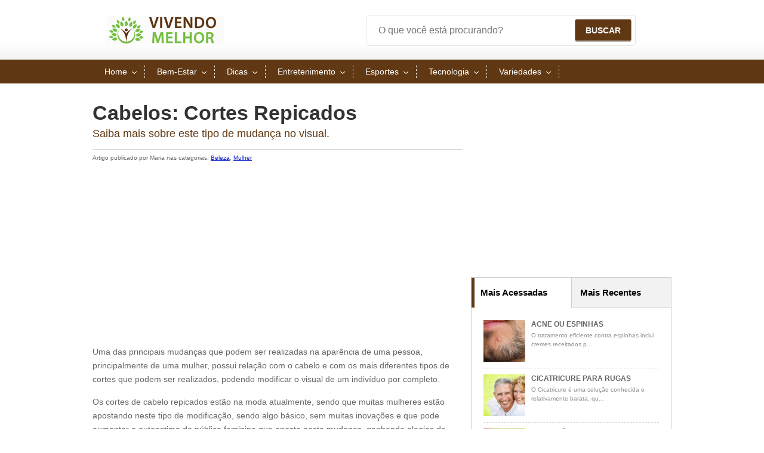

--- FILE ---
content_type: text/html; charset=UTF-8
request_url: https://www.vivendomelhor.org/cabelos-cortes-repicados/
body_size: 24756
content:
<!DOCTYPE html PUBLIC "-//W3C//DTD XHTML 1.0 Transitional//EN" "http://www.w3.org/TR/xhtml1/DTD/xhtml1-transitional.dtd">
<html xmlns="http://www.w3.org/1999/xhtml" lang="pt-BR">
<head profile="http://gmpg.org/xfn/11">
<meta http-equiv="Content-Type" content="text/html; charset=UTF-8" />
<title>Cabelos: Cortes Repicados | Ideias de Cortes</title>
<link rel="shortcut icon" type="image/png" href="https://www.vivendomelhor.org/wp-content/themes/citheme4/images/ico.png" />
<link rel="stylesheet" href="https://www.vivendomelhor.org/wp-content/themes/citheme4/style.css" type="text/css" media="screen" />
<link rel="alternate" type="application/rss+xml" title="Vivendo Melhor RSS Feed" href="https://www.vivendomelhor.org/feed/" />
<link rel="alternate" type="application/atom+xml" title="Vivendo Melhor Atom Feed" href="https://www.vivendomelhor.org/feed/atom/" />
<link rel="alternate" media="only screen and (max-width: 640px)" href="https://m.vivendomelhor.org/cabelos-cortes-repicados/" />
<link rel="alternate" media="handheld" href="https://m.vivendomelhor.org/cabelos-cortes-repicados/" />
<meta name='robots' content='index, follow, max-image-preview:large, max-snippet:-1, max-video-preview:-1' />

	<!-- This site is optimized with the Yoast SEO plugin v26.7 - https://yoast.com/wordpress/plugins/seo/ -->
	<link rel="canonical" href="https://www.vivendomelhor.org/cabelos-cortes-repicados/" />
	<meta property="og:locale" content="pt_BR" />
	<meta property="og:type" content="article" />
	<meta property="og:title" content="Cabelos: Cortes Repicados | Ideias de Cortes" />
	<meta property="og:description" content="Uma das principais mudanças que podem ser realizadas na aparência de uma pessoa, principalmente de uma mulher, possui relação com o cabelo e com os mais diferentes tipos de cortes que podem ser realizados, podendo modificar o visual de um indivíduo por completo. Os cortes de cabelo repicados estão na moda atualmente, sendo que muitas [&hellip;]" />
	<meta property="og:url" content="https://www.vivendomelhor.org/cabelos-cortes-repicados/" />
	<meta property="og:site_name" content="Vivendo Melhor" />
	<meta property="article:published_time" content="2013-07-09T18:32:57+00:00" />
	<meta property="article:modified_time" content="2013-11-11T20:48:04+00:00" />
	<meta property="og:image" content="https://cdn2.vivendomelhor.org/wp-content/uploads/2013/07/cabelos-cortes-repicados.jpg" />
	<meta property="og:image:width" content="720" />
	<meta property="og:image:height" content="480" />
	<meta property="og:image:type" content="image/jpeg" />
	<meta name="author" content="vivendo@admin" />
	<meta name="twitter:card" content="summary_large_image" />
	<meta name="twitter:label1" content="Escrito por" />
	<meta name="twitter:data1" content="vivendo@admin" />
	<meta name="twitter:label2" content="Est. tempo de leitura" />
	<meta name="twitter:data2" content="2 minutos" />
	<script type="application/ld+json" class="yoast-schema-graph">{"@context":"https://schema.org","@graph":[{"@type":"Article","@id":"https://www.vivendomelhor.org/cabelos-cortes-repicados/#article","isPartOf":{"@id":"https://www.vivendomelhor.org/cabelos-cortes-repicados/"},"author":{"name":"vivendo@admin","@id":"https://www.vivendomelhor.org/#/schema/person/8221eeb7a35eb7abc3e040d66705c410"},"headline":"Cabelos: Cortes Repicados","datePublished":"2013-07-09T18:32:57+00:00","dateModified":"2013-11-11T20:48:04+00:00","mainEntityOfPage":{"@id":"https://www.vivendomelhor.org/cabelos-cortes-repicados/"},"wordCount":404,"commentCount":0,"image":{"@id":"https://www.vivendomelhor.org/cabelos-cortes-repicados/#primaryimage"},"thumbnailUrl":"https://cdn2.vivendomelhor.org/wp-content/uploads/2013/07/cabelos-cortes-repicados.jpg","articleSection":["Beleza","Mulher"],"inLanguage":"pt-BR","potentialAction":[{"@type":"CommentAction","name":"Comment","target":["https://www.vivendomelhor.org/cabelos-cortes-repicados/#respond"]}]},{"@type":"WebPage","@id":"https://www.vivendomelhor.org/cabelos-cortes-repicados/","url":"https://www.vivendomelhor.org/cabelos-cortes-repicados/","name":"Cabelos: Cortes Repicados | Ideias de Cortes","isPartOf":{"@id":"https://www.vivendomelhor.org/#website"},"primaryImageOfPage":{"@id":"https://www.vivendomelhor.org/cabelos-cortes-repicados/#primaryimage"},"image":{"@id":"https://www.vivendomelhor.org/cabelos-cortes-repicados/#primaryimage"},"thumbnailUrl":"https://cdn2.vivendomelhor.org/wp-content/uploads/2013/07/cabelos-cortes-repicados.jpg","datePublished":"2013-07-09T18:32:57+00:00","dateModified":"2013-11-11T20:48:04+00:00","author":{"@id":"https://www.vivendomelhor.org/#/schema/person/8221eeb7a35eb7abc3e040d66705c410"},"breadcrumb":{"@id":"https://www.vivendomelhor.org/cabelos-cortes-repicados/#breadcrumb"},"inLanguage":"pt-BR","potentialAction":[{"@type":"ReadAction","target":["https://www.vivendomelhor.org/cabelos-cortes-repicados/"]}]},{"@type":"ImageObject","inLanguage":"pt-BR","@id":"https://www.vivendomelhor.org/cabelos-cortes-repicados/#primaryimage","url":"https://cdn2.vivendomelhor.org/wp-content/uploads/2013/07/cabelos-cortes-repicados.jpg","contentUrl":"https://cdn2.vivendomelhor.org/wp-content/uploads/2013/07/cabelos-cortes-repicados.jpg","width":720,"height":480},{"@type":"BreadcrumbList","@id":"https://www.vivendomelhor.org/cabelos-cortes-repicados/#breadcrumb","itemListElement":[{"@type":"ListItem","position":1,"name":"Início","item":"https://www.vivendomelhor.org/"},{"@type":"ListItem","position":2,"name":"Cabelos: Cortes Repicados"}]},{"@type":"WebSite","@id":"https://www.vivendomelhor.org/#website","url":"https://www.vivendomelhor.org/","name":"Vivendo Melhor","description":"","potentialAction":[{"@type":"SearchAction","target":{"@type":"EntryPoint","urlTemplate":"https://www.vivendomelhor.org/?s={search_term_string}"},"query-input":{"@type":"PropertyValueSpecification","valueRequired":true,"valueName":"search_term_string"}}],"inLanguage":"pt-BR"},{"@type":"Person","@id":"https://www.vivendomelhor.org/#/schema/person/8221eeb7a35eb7abc3e040d66705c410","name":"vivendo@admin","image":{"@type":"ImageObject","inLanguage":"pt-BR","@id":"https://www.vivendomelhor.org/#/schema/person/image/","url":"https://secure.gravatar.com/avatar/32df7949a3117bb3d5f0bc6ec08f97a62cdb1962a6979f38214fc26e8432830d?s=96&d=mm&r=g","contentUrl":"https://secure.gravatar.com/avatar/32df7949a3117bb3d5f0bc6ec08f97a62cdb1962a6979f38214fc26e8432830d?s=96&d=mm&r=g","caption":"vivendo@admin"},"url":"https://www.vivendomelhor.org/author/vivendoadmin/"}]}</script>
	<!-- / Yoast SEO plugin. -->


<link rel='dns-prefetch' href='//www.vivendomelhor.org' />
<link rel="alternate" title="oEmbed (JSON)" type="application/json+oembed" href="https://www.vivendomelhor.org/wp-json/oembed/1.0/embed?url=https%3A%2F%2Fwww.vivendomelhor.org%2Fcabelos-cortes-repicados%2F" />
<link rel="alternate" title="oEmbed (XML)" type="text/xml+oembed" href="https://www.vivendomelhor.org/wp-json/oembed/1.0/embed?url=https%3A%2F%2Fwww.vivendomelhor.org%2Fcabelos-cortes-repicados%2F&#038;format=xml" />
<style id='wp-img-auto-sizes-contain-inline-css' type='text/css'>
img:is([sizes=auto i],[sizes^="auto," i]){contain-intrinsic-size:3000px 1500px}
/*# sourceURL=wp-img-auto-sizes-contain-inline-css */
</style>
<style id='wp-block-library-inline-css' type='text/css'>
:root{--wp-block-synced-color:#7a00df;--wp-block-synced-color--rgb:122,0,223;--wp-bound-block-color:var(--wp-block-synced-color);--wp-editor-canvas-background:#ddd;--wp-admin-theme-color:#007cba;--wp-admin-theme-color--rgb:0,124,186;--wp-admin-theme-color-darker-10:#006ba1;--wp-admin-theme-color-darker-10--rgb:0,107,160.5;--wp-admin-theme-color-darker-20:#005a87;--wp-admin-theme-color-darker-20--rgb:0,90,135;--wp-admin-border-width-focus:2px}@media (min-resolution:192dpi){:root{--wp-admin-border-width-focus:1.5px}}.wp-element-button{cursor:pointer}:root .has-very-light-gray-background-color{background-color:#eee}:root .has-very-dark-gray-background-color{background-color:#313131}:root .has-very-light-gray-color{color:#eee}:root .has-very-dark-gray-color{color:#313131}:root .has-vivid-green-cyan-to-vivid-cyan-blue-gradient-background{background:linear-gradient(135deg,#00d084,#0693e3)}:root .has-purple-crush-gradient-background{background:linear-gradient(135deg,#34e2e4,#4721fb 50%,#ab1dfe)}:root .has-hazy-dawn-gradient-background{background:linear-gradient(135deg,#faaca8,#dad0ec)}:root .has-subdued-olive-gradient-background{background:linear-gradient(135deg,#fafae1,#67a671)}:root .has-atomic-cream-gradient-background{background:linear-gradient(135deg,#fdd79a,#004a59)}:root .has-nightshade-gradient-background{background:linear-gradient(135deg,#330968,#31cdcf)}:root .has-midnight-gradient-background{background:linear-gradient(135deg,#020381,#2874fc)}:root{--wp--preset--font-size--normal:16px;--wp--preset--font-size--huge:42px}.has-regular-font-size{font-size:1em}.has-larger-font-size{font-size:2.625em}.has-normal-font-size{font-size:var(--wp--preset--font-size--normal)}.has-huge-font-size{font-size:var(--wp--preset--font-size--huge)}.has-text-align-center{text-align:center}.has-text-align-left{text-align:left}.has-text-align-right{text-align:right}.has-fit-text{white-space:nowrap!important}#end-resizable-editor-section{display:none}.aligncenter{clear:both}.items-justified-left{justify-content:flex-start}.items-justified-center{justify-content:center}.items-justified-right{justify-content:flex-end}.items-justified-space-between{justify-content:space-between}.screen-reader-text{border:0;clip-path:inset(50%);height:1px;margin:-1px;overflow:hidden;padding:0;position:absolute;width:1px;word-wrap:normal!important}.screen-reader-text:focus{background-color:#ddd;clip-path:none;color:#444;display:block;font-size:1em;height:auto;left:5px;line-height:normal;padding:15px 23px 14px;text-decoration:none;top:5px;width:auto;z-index:100000}html :where(.has-border-color){border-style:solid}html :where([style*=border-top-color]){border-top-style:solid}html :where([style*=border-right-color]){border-right-style:solid}html :where([style*=border-bottom-color]){border-bottom-style:solid}html :where([style*=border-left-color]){border-left-style:solid}html :where([style*=border-width]){border-style:solid}html :where([style*=border-top-width]){border-top-style:solid}html :where([style*=border-right-width]){border-right-style:solid}html :where([style*=border-bottom-width]){border-bottom-style:solid}html :where([style*=border-left-width]){border-left-style:solid}html :where(img[class*=wp-image-]){height:auto;max-width:100%}:where(figure){margin:0 0 1em}html :where(.is-position-sticky){--wp-admin--admin-bar--position-offset:var(--wp-admin--admin-bar--height,0px)}@media screen and (max-width:600px){html :where(.is-position-sticky){--wp-admin--admin-bar--position-offset:0px}}

/*# sourceURL=wp-block-library-inline-css */
</style><style id='global-styles-inline-css' type='text/css'>
:root{--wp--preset--aspect-ratio--square: 1;--wp--preset--aspect-ratio--4-3: 4/3;--wp--preset--aspect-ratio--3-4: 3/4;--wp--preset--aspect-ratio--3-2: 3/2;--wp--preset--aspect-ratio--2-3: 2/3;--wp--preset--aspect-ratio--16-9: 16/9;--wp--preset--aspect-ratio--9-16: 9/16;--wp--preset--color--black: #000000;--wp--preset--color--cyan-bluish-gray: #abb8c3;--wp--preset--color--white: #ffffff;--wp--preset--color--pale-pink: #f78da7;--wp--preset--color--vivid-red: #cf2e2e;--wp--preset--color--luminous-vivid-orange: #ff6900;--wp--preset--color--luminous-vivid-amber: #fcb900;--wp--preset--color--light-green-cyan: #7bdcb5;--wp--preset--color--vivid-green-cyan: #00d084;--wp--preset--color--pale-cyan-blue: #8ed1fc;--wp--preset--color--vivid-cyan-blue: #0693e3;--wp--preset--color--vivid-purple: #9b51e0;--wp--preset--gradient--vivid-cyan-blue-to-vivid-purple: linear-gradient(135deg,rgb(6,147,227) 0%,rgb(155,81,224) 100%);--wp--preset--gradient--light-green-cyan-to-vivid-green-cyan: linear-gradient(135deg,rgb(122,220,180) 0%,rgb(0,208,130) 100%);--wp--preset--gradient--luminous-vivid-amber-to-luminous-vivid-orange: linear-gradient(135deg,rgb(252,185,0) 0%,rgb(255,105,0) 100%);--wp--preset--gradient--luminous-vivid-orange-to-vivid-red: linear-gradient(135deg,rgb(255,105,0) 0%,rgb(207,46,46) 100%);--wp--preset--gradient--very-light-gray-to-cyan-bluish-gray: linear-gradient(135deg,rgb(238,238,238) 0%,rgb(169,184,195) 100%);--wp--preset--gradient--cool-to-warm-spectrum: linear-gradient(135deg,rgb(74,234,220) 0%,rgb(151,120,209) 20%,rgb(207,42,186) 40%,rgb(238,44,130) 60%,rgb(251,105,98) 80%,rgb(254,248,76) 100%);--wp--preset--gradient--blush-light-purple: linear-gradient(135deg,rgb(255,206,236) 0%,rgb(152,150,240) 100%);--wp--preset--gradient--blush-bordeaux: linear-gradient(135deg,rgb(254,205,165) 0%,rgb(254,45,45) 50%,rgb(107,0,62) 100%);--wp--preset--gradient--luminous-dusk: linear-gradient(135deg,rgb(255,203,112) 0%,rgb(199,81,192) 50%,rgb(65,88,208) 100%);--wp--preset--gradient--pale-ocean: linear-gradient(135deg,rgb(255,245,203) 0%,rgb(182,227,212) 50%,rgb(51,167,181) 100%);--wp--preset--gradient--electric-grass: linear-gradient(135deg,rgb(202,248,128) 0%,rgb(113,206,126) 100%);--wp--preset--gradient--midnight: linear-gradient(135deg,rgb(2,3,129) 0%,rgb(40,116,252) 100%);--wp--preset--font-size--small: 13px;--wp--preset--font-size--medium: 20px;--wp--preset--font-size--large: 36px;--wp--preset--font-size--x-large: 42px;--wp--preset--spacing--20: 0.44rem;--wp--preset--spacing--30: 0.67rem;--wp--preset--spacing--40: 1rem;--wp--preset--spacing--50: 1.5rem;--wp--preset--spacing--60: 2.25rem;--wp--preset--spacing--70: 3.38rem;--wp--preset--spacing--80: 5.06rem;--wp--preset--shadow--natural: 6px 6px 9px rgba(0, 0, 0, 0.2);--wp--preset--shadow--deep: 12px 12px 50px rgba(0, 0, 0, 0.4);--wp--preset--shadow--sharp: 6px 6px 0px rgba(0, 0, 0, 0.2);--wp--preset--shadow--outlined: 6px 6px 0px -3px rgb(255, 255, 255), 6px 6px rgb(0, 0, 0);--wp--preset--shadow--crisp: 6px 6px 0px rgb(0, 0, 0);}:where(.is-layout-flex){gap: 0.5em;}:where(.is-layout-grid){gap: 0.5em;}body .is-layout-flex{display: flex;}.is-layout-flex{flex-wrap: wrap;align-items: center;}.is-layout-flex > :is(*, div){margin: 0;}body .is-layout-grid{display: grid;}.is-layout-grid > :is(*, div){margin: 0;}:where(.wp-block-columns.is-layout-flex){gap: 2em;}:where(.wp-block-columns.is-layout-grid){gap: 2em;}:where(.wp-block-post-template.is-layout-flex){gap: 1.25em;}:where(.wp-block-post-template.is-layout-grid){gap: 1.25em;}.has-black-color{color: var(--wp--preset--color--black) !important;}.has-cyan-bluish-gray-color{color: var(--wp--preset--color--cyan-bluish-gray) !important;}.has-white-color{color: var(--wp--preset--color--white) !important;}.has-pale-pink-color{color: var(--wp--preset--color--pale-pink) !important;}.has-vivid-red-color{color: var(--wp--preset--color--vivid-red) !important;}.has-luminous-vivid-orange-color{color: var(--wp--preset--color--luminous-vivid-orange) !important;}.has-luminous-vivid-amber-color{color: var(--wp--preset--color--luminous-vivid-amber) !important;}.has-light-green-cyan-color{color: var(--wp--preset--color--light-green-cyan) !important;}.has-vivid-green-cyan-color{color: var(--wp--preset--color--vivid-green-cyan) !important;}.has-pale-cyan-blue-color{color: var(--wp--preset--color--pale-cyan-blue) !important;}.has-vivid-cyan-blue-color{color: var(--wp--preset--color--vivid-cyan-blue) !important;}.has-vivid-purple-color{color: var(--wp--preset--color--vivid-purple) !important;}.has-black-background-color{background-color: var(--wp--preset--color--black) !important;}.has-cyan-bluish-gray-background-color{background-color: var(--wp--preset--color--cyan-bluish-gray) !important;}.has-white-background-color{background-color: var(--wp--preset--color--white) !important;}.has-pale-pink-background-color{background-color: var(--wp--preset--color--pale-pink) !important;}.has-vivid-red-background-color{background-color: var(--wp--preset--color--vivid-red) !important;}.has-luminous-vivid-orange-background-color{background-color: var(--wp--preset--color--luminous-vivid-orange) !important;}.has-luminous-vivid-amber-background-color{background-color: var(--wp--preset--color--luminous-vivid-amber) !important;}.has-light-green-cyan-background-color{background-color: var(--wp--preset--color--light-green-cyan) !important;}.has-vivid-green-cyan-background-color{background-color: var(--wp--preset--color--vivid-green-cyan) !important;}.has-pale-cyan-blue-background-color{background-color: var(--wp--preset--color--pale-cyan-blue) !important;}.has-vivid-cyan-blue-background-color{background-color: var(--wp--preset--color--vivid-cyan-blue) !important;}.has-vivid-purple-background-color{background-color: var(--wp--preset--color--vivid-purple) !important;}.has-black-border-color{border-color: var(--wp--preset--color--black) !important;}.has-cyan-bluish-gray-border-color{border-color: var(--wp--preset--color--cyan-bluish-gray) !important;}.has-white-border-color{border-color: var(--wp--preset--color--white) !important;}.has-pale-pink-border-color{border-color: var(--wp--preset--color--pale-pink) !important;}.has-vivid-red-border-color{border-color: var(--wp--preset--color--vivid-red) !important;}.has-luminous-vivid-orange-border-color{border-color: var(--wp--preset--color--luminous-vivid-orange) !important;}.has-luminous-vivid-amber-border-color{border-color: var(--wp--preset--color--luminous-vivid-amber) !important;}.has-light-green-cyan-border-color{border-color: var(--wp--preset--color--light-green-cyan) !important;}.has-vivid-green-cyan-border-color{border-color: var(--wp--preset--color--vivid-green-cyan) !important;}.has-pale-cyan-blue-border-color{border-color: var(--wp--preset--color--pale-cyan-blue) !important;}.has-vivid-cyan-blue-border-color{border-color: var(--wp--preset--color--vivid-cyan-blue) !important;}.has-vivid-purple-border-color{border-color: var(--wp--preset--color--vivid-purple) !important;}.has-vivid-cyan-blue-to-vivid-purple-gradient-background{background: var(--wp--preset--gradient--vivid-cyan-blue-to-vivid-purple) !important;}.has-light-green-cyan-to-vivid-green-cyan-gradient-background{background: var(--wp--preset--gradient--light-green-cyan-to-vivid-green-cyan) !important;}.has-luminous-vivid-amber-to-luminous-vivid-orange-gradient-background{background: var(--wp--preset--gradient--luminous-vivid-amber-to-luminous-vivid-orange) !important;}.has-luminous-vivid-orange-to-vivid-red-gradient-background{background: var(--wp--preset--gradient--luminous-vivid-orange-to-vivid-red) !important;}.has-very-light-gray-to-cyan-bluish-gray-gradient-background{background: var(--wp--preset--gradient--very-light-gray-to-cyan-bluish-gray) !important;}.has-cool-to-warm-spectrum-gradient-background{background: var(--wp--preset--gradient--cool-to-warm-spectrum) !important;}.has-blush-light-purple-gradient-background{background: var(--wp--preset--gradient--blush-light-purple) !important;}.has-blush-bordeaux-gradient-background{background: var(--wp--preset--gradient--blush-bordeaux) !important;}.has-luminous-dusk-gradient-background{background: var(--wp--preset--gradient--luminous-dusk) !important;}.has-pale-ocean-gradient-background{background: var(--wp--preset--gradient--pale-ocean) !important;}.has-electric-grass-gradient-background{background: var(--wp--preset--gradient--electric-grass) !important;}.has-midnight-gradient-background{background: var(--wp--preset--gradient--midnight) !important;}.has-small-font-size{font-size: var(--wp--preset--font-size--small) !important;}.has-medium-font-size{font-size: var(--wp--preset--font-size--medium) !important;}.has-large-font-size{font-size: var(--wp--preset--font-size--large) !important;}.has-x-large-font-size{font-size: var(--wp--preset--font-size--x-large) !important;}
/*# sourceURL=global-styles-inline-css */
</style>

<style id='classic-theme-styles-inline-css' type='text/css'>
/*! This file is auto-generated */
.wp-block-button__link{color:#fff;background-color:#32373c;border-radius:9999px;box-shadow:none;text-decoration:none;padding:calc(.667em + 2px) calc(1.333em + 2px);font-size:1.125em}.wp-block-file__button{background:#32373c;color:#fff;text-decoration:none}
/*# sourceURL=/wp-includes/css/classic-themes.min.css */
</style>
<link rel='stylesheet' id='tve-ult-main-frame-css-css' href='https://www.vivendomelhor.org/wp-content/plugins/thrive-ultimatum/tcb-bridge/assets/css/placeholders.css?ver=10.7.2' type='text/css' media='all' />
<link rel='stylesheet' id='tvo-frontend-css' href='https://www.vivendomelhor.org/wp-content/plugins/thrive-ovation/tcb-bridge/frontend/css/frontend.css?ver=6.9' type='text/css' media='all' />
<link rel='stylesheet' id='tcm-front-styles-css-css' href='https://www.vivendomelhor.org/wp-content/plugins/thrive-comments/assets/css/styles.css?ver=10.7.2' type='text/css' media='all' />
<link rel='stylesheet' id='dashicons-css' href='https://www.vivendomelhor.org/wp-includes/css/dashicons.min.css?ver=6.9' type='text/css' media='all' />
<link rel='stylesheet' id='wp-auth-check-css' href='https://www.vivendomelhor.org/wp-includes/css/wp-auth-check.min.css?ver=6.9' type='text/css' media='all' />
<link rel='stylesheet' id='colorbox-css' href='https://www.vivendomelhor.org/wp-content/plugins/lightbox-gallery/colorbox/example1/colorbox.css?ver=6.9' type='text/css' media='all' />
<script type="text/javascript" src="https://www.vivendomelhor.org/wp-includes/js/jquery/jquery.min.js?ver=3.7.1" id="jquery-core-js"></script>
<script type="text/javascript" src="https://www.vivendomelhor.org/wp-includes/js/jquery/jquery-migrate.min.js?ver=3.4.1" id="jquery-migrate-js"></script>
<script type="text/javascript" src="https://www.vivendomelhor.org/wp-content/themes/citheme4/script.js?ver=6.9" id="cithemejs-js"></script>
<script type="text/javascript" id="tho-header-js-js-extra">
/* <![CDATA[ */
var THO_Head = {"variations":[],"post_id":"2593","element_tag":"thrive_headline","woo_tag":"tho_woo"};
//# sourceURL=tho-header-js-js-extra
/* ]]> */
</script>
<script type="text/javascript" src="https://www.vivendomelhor.org/wp-content/plugins/thrive-headline-optimizer/frontend/js/header.min.js?ver=2.3.1" id="tho-header-js-js"></script>
<script type="text/javascript" src="https://www.vivendomelhor.org/wp-content/plugins/thrive-comments/assets/js/libs-frontend.min.js?ver=10.7.2" id="libs-frontend-js"></script>
<script type="text/javascript" src="https://www.vivendomelhor.org/wp-includes/js/imagesloaded.min.js?ver=5.0.0" id="imagesloaded-js"></script>
<script type="text/javascript" src="https://www.vivendomelhor.org/wp-includes/js/masonry.min.js?ver=4.2.2" id="masonry-js"></script>
<script type="text/javascript" src="https://www.vivendomelhor.org/wp-includes/js/jquery/jquery.masonry.min.js?ver=3.1.2b" id="jquery-masonry-js"></script>
<script type="text/javascript" src="https://www.vivendomelhor.org/wp-content/plugins/thrive-ovation/tcb-bridge/frontend/js/display-testimonials-tcb.min.js?ver=10.7.2" id="display-testimonials-tcb-js"></script>
<link rel="https://api.w.org/" href="https://www.vivendomelhor.org/wp-json/" /><link rel="alternate" title="JSON" type="application/json" href="https://www.vivendomelhor.org/wp-json/wp/v2/posts/2593" /><link rel='shortlink' href='https://www.vivendomelhor.org/?p=2593' />
<link rel="alternate" href="https://www.vivendomelhor.org/cabelos-cortes-repicados/" hreflang="x-default" /><style>

    /* for unique landing page accent color values,  put any new css added here inside tcb-bridge/js/editor */

    /* accent color */
    #thrive-comments .tcm-color-ac,
    #thrive-comments .tcm-color-ac span {
        color: #03a9f4;
    }

    /* accent color background */
    #thrive-comments .tcm-background-color-ac,
    #thrive-comments .tcm-background-color-ac-h:hover span,
    #thrive-comments .tcm-background-color-ac-active:active {
        background-color: #03a9f4    }

    /* accent color border */
    #thrive-comments .tcm-border-color-ac {
        border-color: #03a9f4;
        outline: none;
    }

    #thrive-comments .tcm-border-color-ac-h:hover {
        border-color: #03a9f4;
    }

    #thrive-comments .tcm-border-bottom-color-ac {
        border-bottom-color: #03a9f4;
    }

    /* accent color fill*/
    #thrive-comments .tcm-svg-fill-ac {
        fill: #03a9f4;
    }

    /* accent color for general elements */

    /* inputs */
    #thrive-comments textarea:focus,
    #thrive-comments input:focus {
        border-color: #03a9f4;
        box-shadow: inset 0 0 3px#03a9f4;
    }

    /* links */
    #thrive-comments a {
        color: #03a9f4;
    }

    /*
	* buttons and login links
	* using id to override the default css border-bottom
	*/
    #thrive-comments button,
    #thrive-comments #tcm-login-up,
    #thrive-comments #tcm-login-down {
        color: #03a9f4;
        border-color: #03a9f4;
    }

    /* general buttons hover and active functionality */
    #thrive-comments button:hover,
    #thrive-comments button:focus,
    #thrive-comments button:active {
        background-color: #03a9f4    }

</style>
<style type="text/css" id="tve_global_variables">:root{--tcb-color-0:rgb(30, 31, 39);--tcb-color-0-h:233;--tcb-color-0-s:13%;--tcb-color-0-l:13%;--tcb-color-0-a:1;--tcb-color-1:rgb(94, 94, 98);--tcb-color-1-h:240;--tcb-color-1-s:2%;--tcb-color-1-l:37%;--tcb-color-1-a:1;--tcb-background-author-image:url(https://secure.gravatar.com/avatar/32df7949a3117bb3d5f0bc6ec08f97a62cdb1962a6979f38214fc26e8432830d?s=256&d=mm&r=g);--tcb-background-user-image:url();--tcb-background-featured-image-thumbnail:url(https://cdn2.vivendomelhor.org/wp-content/uploads/2013/07/cabelos-cortes-repicados.jpg);}</style>	<style>
       #menu,#footer,#tse input[type=submit],.ico,#menu ul ul li:hover,#sidebar .newsletter input[type=submit],.feature .counter .on,.sb-perfil span,.sg-perfil span{background-color:#603814!important;}
       #menu ul li a:hover,#menu ul li:hover > a,#main h1,#main h2 a:hover,.excerpt a:hover h2,#sidebar .newsletter p,.post h2,.post .related li:hover h3{color:#603814!important;}
       #sidebar .news span,#main .excerpt,#sidebar .newsletter p, .post .newsletter form{border-color:#603814;}
	</style>
<style type="text/css" id="thrive-default-styles"></style><link rel="icon" href="https://cdn2.vivendomelhor.org/wp-content/uploads/2022/12/cropped-favicon-vivendo-melhor-32x32.png" sizes="32x32" />
<link rel="icon" href="https://cdn2.vivendomelhor.org/wp-content/uploads/2022/12/cropped-favicon-vivendo-melhor-192x192.png" sizes="192x192" />
<link rel="apple-touch-icon" href="https://cdn2.vivendomelhor.org/wp-content/uploads/2022/12/cropped-favicon-vivendo-melhor-180x180.png" />
<meta name="msapplication-TileImage" content="https://cdn2.vivendomelhor.org/wp-content/uploads/2022/12/cropped-favicon-vivendo-melhor-270x270.png" />
<script async src="https://www.googletagmanager.com/gtag/js?id=UA-143787283-1"></script>
<script>
  window.dataLayer = window.dataLayer || [];
  function gtag(){dataLayer.push(arguments);}
  gtag('js', new Date());

  gtag('config', 'UA-143787283-1');
</script>
<script async src="https://pagead2.googlesyndication.com/pagead/js/adsbygoogle.js"></script><link rel='stylesheet' id='yarppRelatedCss-css' href='https://www.vivendomelhor.org/wp-content/plugins/yet-another-related-posts-plugin/style/related.css?ver=5.30.11' type='text/css' media='all' />
</head>
<body class="wp-singular post-template-default single single-post postid-2593 single-format-standard wp-theme-citheme4 multiple-domain-www-vivendomelhor-org">
<div id="fb-root"></div>
<script type="text/javascript">(function(d, s, id) {
  var js, fjs = d.getElementsByTagName(s)[0];
  if (d.getElementById(id)) return;
  js = d.createElement(s); js.id = id;
  js.src = "//connect.facebook.net/pt_BR/all.js#xfbml=1";
  js.async=true;
  fjs.parentNode.insertBefore(js, fjs);
}(document, 'script', 'facebook-jssdk'));</script>
<div id="header">
<div class="center">
<div id="logo"><a href="https://www.vivendomelhor.org" title="Vivendo Melhor" style="background-image:url('//www.vivendomelhor.org/wp-content/uploads/2019/10/vivendo-melhor.jpg')">Vivendo Melhor</a></div>
<div id="tse"><form action="https://www.vivendomelhor.org/" id="cse-search-box" class="search">
<input type="hidden" name="cx" value="partner-pub-4132645546855925:5700171104">
<input type="hidden" name="cof" value="FORID:10">
<input type="hidden" name="ie" value="UTF-8">
<input type="text" name="q" placeholder="O que voc&ecirc; est&aacute; procurando?">
<input type="submit" name="sa" value="Buscar">
<input type="hidden" name="s" value="buscar">
</form>
</div>
</div>
</div>
<div id="menu">
<div class="center"><ul>
<li><a href="https://www.vivendomelhor.org" title="Home">Home</a>
	<li class="cat-item cat-item-8"><a href="https://www.vivendomelhor.org/bem-estar/">Bem-Estar</a>
<ul class='children'>
	<li class="cat-item cat-item-34"><a href="https://www.vivendomelhor.org/bem-estar/artesanato/">Artesanato</a>
</li>
	<li class="cat-item cat-item-12"><a href="https://www.vivendomelhor.org/bem-estar/beleza/">Beleza</a>
</li>
	<li class="cat-item cat-item-62"><a href="https://www.vivendomelhor.org/bem-estar/cirurgia-plastica/">Cirurgia Plástica</a>
</li>
	<li class="cat-item cat-item-63"><a href="https://www.vivendomelhor.org/bem-estar/crianca/">Criança</a>
</li>
	<li class="cat-item cat-item-28"><a href="https://www.vivendomelhor.org/bem-estar/culinaria/">Culinária</a>
</li>
	<li class="cat-item cat-item-64"><a href="https://www.vivendomelhor.org/bem-estar/moda/">Moda</a>
</li>
	<li class="cat-item cat-item-16"><a href="https://www.vivendomelhor.org/bem-estar/mulher/">Mulher</a>
</li>
	<li class="cat-item cat-item-11"><a href="https://www.vivendomelhor.org/bem-estar/saude/">Saúde</a>
</li>
</ul>
</li>
	<li class="cat-item cat-item-5"><a href="https://www.vivendomelhor.org/dicas/">Dicas</a>
<ul class='children'>
	<li class="cat-item cat-item-6"><a href="https://www.vivendomelhor.org/dicas/casa/">Casa</a>
</li>
	<li class="cat-item cat-item-65"><a href="https://www.vivendomelhor.org/dicas/conserto/">Conserto</a>
</li>
	<li class="cat-item cat-item-7"><a href="https://www.vivendomelhor.org/dicas/limpeza/">Limpeza</a>
</li>
	<li class="cat-item cat-item-69"><a href="https://www.vivendomelhor.org/dicas/relacionamento/">Relacionamento</a>
</li>
</ul>
</li>
	<li class="cat-item cat-item-17"><a href="https://www.vivendomelhor.org/entretenimento/">Entretenimento</a>
<ul class='children'>
	<li class="cat-item cat-item-26"><a href="https://www.vivendomelhor.org/entretenimento/celebridades/">Celebridades</a>
</li>
	<li class="cat-item cat-item-31"><a href="https://www.vivendomelhor.org/entretenimento/datas-especiais/">Datas Especiais</a>
</li>
	<li class="cat-item cat-item-18"><a href="https://www.vivendomelhor.org/entretenimento/fotos-e-videos/">Fotos e Vídeos</a>
</li>
	<li class="cat-item cat-item-57"><a href="https://www.vivendomelhor.org/entretenimento/horoscopo/">Horóscopo</a>
</li>
	<li class="cat-item cat-item-58"><a href="https://www.vivendomelhor.org/entretenimento/natal/">Natal</a>
</li>
	<li class="cat-item cat-item-60"><a href="https://www.vivendomelhor.org/entretenimento/tv/">TV</a>
</li>
</ul>
</li>
	<li class="cat-item cat-item-32"><a href="https://www.vivendomelhor.org/esportes/">Esportes</a>
<ul class='children'>
	<li class="cat-item cat-item-33"><a href="https://www.vivendomelhor.org/esportes/ufc/">UFC</a>
</li>
</ul>
</li>
	<li class="cat-item cat-item-19"><a href="https://www.vivendomelhor.org/tecnologia/">Tecnologia</a>
<ul class='children'>
	<li class="cat-item cat-item-30"><a href="https://www.vivendomelhor.org/tecnologia/celular/">Celular</a>
</li>
	<li class="cat-item cat-item-22"><a href="https://www.vivendomelhor.org/tecnologia/eletronico/">Eletrônico</a>
</li>
	<li class="cat-item cat-item-61"><a href="https://www.vivendomelhor.org/tecnologia/games/">Games</a>
</li>
	<li class="cat-item cat-item-20"><a href="https://www.vivendomelhor.org/tecnologia/informatica/">Informática</a>
</li>
	<li class="cat-item cat-item-21"><a href="https://www.vivendomelhor.org/tecnologia/internet/">Internet</a>
</li>
</ul>
</li>
	<li class="cat-item cat-item-9"><a href="https://www.vivendomelhor.org/variedades/">Variedades</a>
<ul class='children'>
	<li class="cat-item cat-item-29"><a href="https://www.vivendomelhor.org/variedades/animais/">Animais</a>
</li>
	<li class="cat-item cat-item-35"><a href="https://www.vivendomelhor.org/variedades/bizarro/">Bizarro</a>
</li>
	<li class="cat-item cat-item-37"><a href="https://www.vivendomelhor.org/variedades/carros/">Carros</a>
</li>
	<li class="cat-item cat-item-27"><a href="https://www.vivendomelhor.org/variedades/compras/">Compras</a>
</li>
	<li class="cat-item cat-item-38"><a href="https://www.vivendomelhor.org/variedades/concursos/">Concursos</a>
</li>
	<li class="cat-item cat-item-39"><a href="https://www.vivendomelhor.org/variedades/curiosidades/">Curiosidades</a>
</li>
	<li class="cat-item cat-item-40"><a href="https://www.vivendomelhor.org/variedades/cursos/">Cursos</a>
</li>
	<li class="cat-item cat-item-10"><a href="https://www.vivendomelhor.org/variedades/decoracao/">Decoração</a>
</li>
	<li class="cat-item cat-item-14"><a href="https://www.vivendomelhor.org/variedades/documentos/">Documentos</a>
</li>
	<li class="cat-item cat-item-23"><a href="https://www.vivendomelhor.org/variedades/economia/">Economia</a>
</li>
	<li class="cat-item cat-item-41"><a href="https://www.vivendomelhor.org/variedades/educacao/">Educação</a>
</li>
	<li class="cat-item cat-item-42"><a href="https://www.vivendomelhor.org/variedades/empregos/">Empregos</a>
</li>
	<li class="cat-item cat-item-13"><a href="https://www.vivendomelhor.org/variedades/imoveis/">Imóveis</a>
</li>
	<li class="cat-item cat-item-15"><a href="https://www.vivendomelhor.org/variedades/servicos/">Serviços</a>
</li>
	<li class="cat-item cat-item-44"><a href="https://www.vivendomelhor.org/variedades/sustentabilidade/">Sustentabilidade</a>
</li>
	<li class="cat-item cat-item-25"><a href="https://www.vivendomelhor.org/variedades/trabalho/">Trabalho</a>
</li>
	<li class="cat-item cat-item-24"><a href="https://www.vivendomelhor.org/variedades/turismo/">Turismo</a>
</li>
</ul>
</li>
</div></ul>
</div>
<div class="center">
<div id="main">
                          <div class="post">
                 <h1>Cabelos: Cortes Repicados</h1>
                 <h2 class="intro">Saiba mais sobre este tipo de mudança no visual.</h2>
                 <p class="autor">Artigo publicado por Maria nas categorias: <a href="https://www.vivendomelhor.org/bem-estar/beleza/" rel="category tag">Beleza</a>, <a href="https://www.vivendomelhor.org/bem-estar/mulher/" rel="category tag">Mulher</a></p>
                 <div class="content">
                 <div style="margin: 10px 0;" align="center"><ins class="adsbygoogle"
     style="display:block"
     data-ad-client="ca-pub-4132645546855925"
     data-ad-slot="5428679715"
     data-ad-format="auto"></ins>
<script>
(adsbygoogle = window.adsbygoogle || []).push({});
</script></div>                 <p>Uma das principais mudanças que podem ser realizadas na aparência de uma pessoa, principalmente de uma mulher, possui relação com o cabelo e com os mais diferentes tipos de cortes que podem ser realizados, podendo modificar o visual de um indivíduo por completo.</p>
<p>Os cortes de cabelo repicados estão na moda atualmente, sendo que muitas mulheres estão apostando neste tipo de modificação, sendo algo básico, sem muitas inovações e que pode aumentar a autoestima do público feminino que aposta nesta mudança, ganhando elogios de seus observadores e sentindo-se ainda mais bonita.</p>
<div style="margin: 10px 0;" align="center"><ins class="adsbygoogle"
     style="display:block"
     data-ad-client="ca-pub-4132645546855925"
     data-ad-slot="7779510887"
     data-ad-format="link"></ins>
<script>
(adsbygoogle = window.adsbygoogle || []).push({});
</script>
<!-- new-mtx-bl2d -->
<ins class="adsbygoogle"
     style="display:block"
     data-ad-client="ca-pub-4132645546855925"
     data-ad-slot="7204795810"
     data-ad-format="link"></ins>
<script>
(adsbygoogle = window.adsbygoogle || []).push({});
</script></div><h2>Benefícios Destes Cortes</h2>
<p>Existem várias vantagens que podem ser aplicadas aos cortes de cabelo repicados, sendo que uma delas é que este tipo de mudança pode ser realizada por todas as mulheres, até mesmo por aquelas que não desejam mudar de forma extrema, pois, mesmo realçando a beleza, não é algo muito surpreendente como uma pintura ou tratamento químico.</p>
<p><img decoding="async" class="alignnone size-large wp-image-5498" alt="Cortes: Cabelos Repicados" src="http://cdn2.muitox.com.br/wp-content/uploads/2013/07/cabelos-cortes-repicados-620x413.jpg" width="620" height="413" srcset="https://www.vivendomelhor.org/wp-content/uploads/2013/07/cabelos-cortes-repicados-620x413.jpg 620w, https://www.vivendomelhor.org/wp-content/uploads/2013/07/cabelos-cortes-repicados-300x200.jpg 300w, https://www.vivendomelhor.org/wp-content/uploads/2013/07/cabelos-cortes-repicados.jpg 720w" sizes="(max-width: 620px) 100vw, 620px" /></p>
<p>Outra das vantagens é que os cortes de cabelo repicados não agridem os fios, podendo mantê-los hidratados e bonitos, além de que os cuidados podem ser menores em comparação a outras mudanças mais agressivas.</p>
<h2>Modelos De Cortes De Cabelo Repicados</h2>
<p>Existem diferentes formas de repicar o cabelo, sendo que a mais simples é somente deixando as pontas desfiadas, resultando em uma mudança não muito extrema, porém perceptível.</p>
<p>Repicar toda a extensão do cabelo é um dos cortes mais realizados, sendo que muitas mulheres apostam nesta modificação, deixando os fios de diferentes comprimentos e conseguindo gerar um visual mais despojado. Este tipo de corte pode gerar pouco mais de volume ao cabelo, dependendo do comprimento desejado e até mesmo da textura.</p>
<p>Outro dos tipos de cortes de cabelo repicados é somente desfiar a franja, deixando-a pouco mais volumosa e deixando os fios em diferentes comprimentos somente na parte da frente.</p>
<p>Normalmente o repicado da franja é feito juntamente com o repicado em toda a extensão do cabelo, sendo que unir estes dois cortes pode resultar em uma aparência agradável para as mulheres que desejam apostar neste tipo de mudança pouco mais extrema e que confere com o gosto pessoal de grande parte do público feminino.</p>
<div style="margin: 10px 0;" align="center"><ins class="adsbygoogle"
     style="display:block; text-align:center;"
     data-ad-layout="in-article"
     data-ad-format="fluid"
     data-ad-client="ca-pub-4132645546855925"
     data-ad-slot="5041666903"></ins>
<script>
     (adsbygoogle = window.adsbygoogle || []).push({});
</script></div><h2>Dicas</h2>
<p>Confira as dicas no Você Bonita de um cabelereiro para cabelos repicados:</p>
<p><iframe title="Cabelo: corte repicado" width="620" height="465" src="https://www.youtube.com/embed/xY-RhuPzvSU?feature=oembed" frameborder="0" allow="accelerometer; autoplay; clipboard-write; encrypted-media; gyroscope; picture-in-picture; web-share" referrerpolicy="strict-origin-when-cross-origin" allowfullscreen></iframe></p>
<span id="tho-end-content" style="display: block; visibility: hidden;"></span><span class="tve-leads-two-step-trigger tl-2step-trigger-0"></span><span class="tve-leads-two-step-trigger tl-2step-trigger-0"></span>                 </div>

                 
                 <div style="margin: 10px 0;" align="center"><ins class="adsbygoogle"
     style="display:inline-block;width:336px;height:280px"
     data-ad-client="ca-pub-4132645546855925"
     data-ad-slot="9328272569"></ins>
<script>
(adsbygoogle = window.adsbygoogle || []).push({});
</script>

<ins class="adsbygoogle"
     style="display:inline-block;width:336px;height:280px"
     data-ad-client="ca-pub-4132645546855925"
     data-ad-slot="5780033506"></ins>
<script>
(adsbygoogle = window.adsbygoogle || []).push({});
</script></div>                 <div class='yarpp yarpp-related yarpp-related-website yarpp-template-yarpp-template-thumbnail'>
<h2 id="sub-title"><span>Conte&uacute;dos Relacionados</span></h2>
<ul class="related">
					<li><a href="https://www.vivendomelhor.org/cabelos-cortes-desfiados/" title="Cabelos &#8211; Cortes Desfiados"><img width="200" height="125" src="https://cdn2.vivendomelhor.org/wp-content/uploads/2013/06/cortes-desfiados-200x125.jpg" class="attachment-thumb-triple size-thumb-triple wp-post-image" alt="" decoding="async" loading="lazy" /><h3>Cabelos &#8211; Cortes Desfiados</h3><p>Conheça os tipos de cortes mais famosos e utilizados.</p></a></li>
							<li><a href="https://www.vivendomelhor.org/melhores-cortes-para-cabelos-cacheados/" title="Melhores Cortes Para Cabelos Cacheados"><img width="200" height="125" src="https://cdn2.vivendomelhor.org/wp-content/uploads/2013/08/cortes-para-cabelos-ondulados-200x125.jpg" class="attachment-thumb-triple size-thumb-triple wp-post-image" alt="" decoding="async" loading="lazy" /><h3>Melhores Cortes Para Cabelos Cacheados</h3><p>Aprenda dicas para Cortes Para Cabelos Cacheados.</p></a></li>
							<li><a href="https://www.vivendomelhor.org/cabelo-curto-feminino-cortes/" title="Cabelo Curto Feminino- Cortes"><img width="200" height="125" src="https://cdn5.vivendomelhor.org/wp-content/uploads/2013/10/cabelo-curto-com-franja-200x125.jpg" class="attachment-thumb-triple size-thumb-triple wp-post-image" alt="" decoding="async" loading="lazy" /><h3>Cabelo Curto Feminino- Cortes</h3><p>Veja  alguns modelos de cortes de cabelo.</p></a></li>
							<li><a href="https://www.vivendomelhor.org/cortes-de-cabelo-femininos/" title="Cortes de Cabelo Femininos"><img width="200" height="125" src="https://cdn1.vivendomelhor.org/wp-content/uploads/2012/10/cortes-de-cabelo-feminino-200x125.jpg" class="attachment-thumb-triple size-thumb-triple wp-post-image" alt="" decoding="async" loading="lazy" /><h3>Cortes de Cabelo Femininos</h3><p>Os cortes de cabelo curtos são os novos queridos entre as mu...</p></a></li>
							<li><a href="https://www.vivendomelhor.org/como-cuidar-dos-cabelos-brancos/" title="Como Cuidar dos Cabelos Brancos"><img width="200" height="125" src="https://cdn2.vivendomelhor.org/wp-content/uploads/2013/07/como-cuidar-de-cabelo-branco-200x125.jpg" class="attachment-thumb-triple size-thumb-triple wp-post-image" alt="" decoding="async" loading="lazy" /><h3>Como Cuidar dos Cabelos Brancos</h3><p>Aprenda a cuidar de Cabelos Brancos.</p></a></li>
							<li><a href="https://www.vivendomelhor.org/cortes-de-cabelo-masculinos/" title="Cortes de Cabelo Masculinos"><img width="200" height="125" src="https://cdn5.vivendomelhor.org/wp-content/uploads/2012/10/cortes-de-cabelo-masculino-200x125.jpg" class="attachment-thumb-triple size-thumb-triple wp-post-image" alt="" decoding="async" loading="lazy" /><h3>Cortes de Cabelo Masculinos</h3><p>Cortes da moda fazem o gosto dos homens</p></a></li>
			<div class="clear"></div>
</ul>
</div>

                 <div class="searchbar"><form action="https://www.vivendomelhor.org/" id="cse-search-box" class="search">
<input type="hidden" name="cx" value="partner-pub-4132645546855925:5700171104">
<input type="hidden" name="cof" value="FORID:10">
<input type="hidden" name="ie" value="UTF-8">
<input type="text" name="q" placeholder="O que voc&ecirc; est&aacute; procurando?">
<input type="submit" name="sa" value="Buscar">
<input type="hidden" name="s" value="buscar">
</form>
</div>
                 <div id="comments" class="comments-compat-citheme4">
	<div id="thrive-comments" class="clearfix">
		<div class="tcm-dot-loader">
			<span class="inner1"></span>
			<span class="inner2"></span>
			<span class="inner3"></span>
		</div>
		<div class="thrive-comments-content">
			<div class="tcm-comments-filter"></div>
			<div class="tcm-comments-create" id="respond"></div>
			<div class="tcm-comments-list">
							</div>
			<div class="tcm-lazy-comments"></div>
		</div>
	</div>
</div>
              </div>
            <div class="clear"></div>
</div>

<div id="sidebar">
<div align="center" style="position:relative;margin-bottom:15px"><ins class="adsbygoogle"
     style="display:block"
     data-ad-client="ca-pub-4132645546855925"
     data-ad-slot="8023053462"
     data-ad-format="link"></ins>
<script>
(adsbygoogle = window.adsbygoogle || []).push({});
</script></div>


<div class="news">
<span rel="mainpop">Mais Acessadas</span><span rel="mainnew" class="off">Mais Recentes</span>
<ul class="mainpop">
            <li class="excerpt">
        <a href="https://www.vivendomelhor.org/acne-ou-espinhas/" title="Acne ou Espinhas">
        <img width="70" height="70" src="https://cdn2.vivendomelhor.org/wp-content/uploads/2014/07/acne-70x70.jpg" class="attachment-thumb-sidebar size-thumb-sidebar wp-post-image" alt="acne" decoding="async" loading="lazy" srcset="https://www.vivendomelhor.org/wp-content/uploads/2014/07/acne-70x70.jpg 70w, https://www.vivendomelhor.org/wp-content/uploads/2014/07/acne-150x150.jpg 150w" sizes="auto, (max-width: 70px) 100vw, 70px" />        <h2>Acne ou Espinhas</h2>
        <p>O tratamento eficiente contra espinhas inclui cremes receitados p...</p>        </a>
        </li>
            <li class="excerpt">
        <a href="https://www.vivendomelhor.org/cicatricure-para-rugas/" title="Cicatricure para Rugas">
        <img width="70" height="70" src="https://cdn4.vivendomelhor.org/wp-content/uploads/2013/11/pele-sem-rugas-70x70.jpg" class="attachment-thumb-sidebar size-thumb-sidebar wp-post-image" alt="" decoding="async" loading="lazy" srcset="https://www.vivendomelhor.org/wp-content/uploads/2013/11/pele-sem-rugas-70x70.jpg 70w, https://www.vivendomelhor.org/wp-content/uploads/2013/11/pele-sem-rugas-150x150.jpg 150w" sizes="auto, (max-width: 70px) 100vw, 70px" />        <h2>Cicatricure para Rugas</h2>
        <p>O  Cicatricure é uma solução conhecida e relativamente barata, qu...</p>        </a>
        </li>
            <li class="excerpt">
        <a href="https://www.vivendomelhor.org/novas-pilulas-naturais-para-emagrecer/" title="Novas Pílulas Naturais para Emagrecer">
        <img width="70" height="70" src="https://cdn1.vivendomelhor.org/wp-content/uploads/2013/11/capsulas-de-noni-70x70.jpg" class="attachment-thumb-sidebar size-thumb-sidebar wp-post-image" alt="" decoding="async" loading="lazy" srcset="https://www.vivendomelhor.org/wp-content/uploads/2013/11/capsulas-de-noni-70x70.jpg 70w, https://www.vivendomelhor.org/wp-content/uploads/2013/11/capsulas-de-noni-150x150.jpg 150w" sizes="auto, (max-width: 70px) 100vw, 70px" />        <h2>Novas Pílulas Naturais para Emagrecer</h2>
        <p>As novas pílulas naturais são uma recém-descoberta geração de pro...</p>        </a>
        </li>
            <li class="excerpt">
        <a href="https://www.vivendomelhor.org/gloss-para-emagrecer/" title="Gloss para Emagrecer">
        <img width="70" height="70" src="https://cdn3.vivendomelhor.org/wp-content/uploads/2013/11/gloss-pink-70x70.jpg" class="attachment-thumb-sidebar size-thumb-sidebar wp-post-image" alt="" decoding="async" loading="lazy" srcset="https://www.vivendomelhor.org/wp-content/uploads/2013/11/gloss-pink-70x70.jpg 70w, https://www.vivendomelhor.org/wp-content/uploads/2013/11/gloss-pink-150x150.jpg 150w" sizes="auto, (max-width: 70px) 100vw, 70px" />        <h2>Gloss para Emagrecer</h2>
        <p>Lançado como um produto inovador, o gloss que emagrece tem surpre...</p>        </a>
        </li>
            <li class="excerpt">
        <a href="https://www.vivendomelhor.org/beneficios-do-acido-azelaico/" title="Benefícios do Ácido Azelaico">
        <img width="70" height="70" src="https://cdn4.vivendomelhor.org/wp-content/uploads/2013/11/acido-azelaico-70x70.jpg" class="attachment-thumb-sidebar size-thumb-sidebar wp-post-image" alt="" decoding="async" loading="lazy" srcset="https://www.vivendomelhor.org/wp-content/uploads/2013/11/acido-azelaico-70x70.jpg 70w, https://www.vivendomelhor.org/wp-content/uploads/2013/11/acido-azelaico-150x150.jpg 150w" sizes="auto, (max-width: 70px) 100vw, 70px" />        <h2>Benefícios do Ácido Azelaico</h2>
        <p>Como uma solução importante no tratamento de manchas e infecções...</p>        </a>
        </li>
            <li class="excerpt">
        <a href="https://www.vivendomelhor.org/remedio-para-espinhas/" title="Remédio para Espinhas">
        <img width="70" height="70" src="https://cdn4.vivendomelhor.org/wp-content/uploads/2013/11/espinha-70x70.jpg" class="attachment-thumb-sidebar size-thumb-sidebar wp-post-image" alt="" decoding="async" loading="lazy" srcset="https://www.vivendomelhor.org/wp-content/uploads/2013/11/espinha-70x70.jpg 70w, https://www.vivendomelhor.org/wp-content/uploads/2013/11/espinha-150x150.jpg 150w" sizes="auto, (max-width: 70px) 100vw, 70px" />        <h2>Remédio para Espinhas</h2>
        <p>Os remédios para espinhas de hoje são muito eficientes, mas devem...</p>        </a>
        </li>
    </ul>
<ul class="mainnew">
            <li class="excerpt">
        <a href="https://www.vivendomelhor.org/acne-ou-espinhas/" title="Acne ou Espinhas">
        <img width="70" height="70" src="https://cdn2.vivendomelhor.org/wp-content/uploads/2014/07/acne-70x70.jpg" class="attachment-thumb-sidebar size-thumb-sidebar wp-post-image" alt="acne" decoding="async" loading="lazy" srcset="https://www.vivendomelhor.org/wp-content/uploads/2014/07/acne-70x70.jpg 70w, https://www.vivendomelhor.org/wp-content/uploads/2014/07/acne-150x150.jpg 150w" sizes="auto, (max-width: 70px) 100vw, 70px" />        <h2>Acne ou Espinhas</h2>
        <p>O tratamento eficiente contra espinhas inclui cremes receitados p...</p>        </a>
        </li>
            <li class="excerpt">
        <a href="https://www.vivendomelhor.org/cicatricure-para-rugas/" title="Cicatricure para Rugas">
        <img width="70" height="70" src="https://cdn4.vivendomelhor.org/wp-content/uploads/2013/11/pele-sem-rugas-70x70.jpg" class="attachment-thumb-sidebar size-thumb-sidebar wp-post-image" alt="" decoding="async" loading="lazy" srcset="https://www.vivendomelhor.org/wp-content/uploads/2013/11/pele-sem-rugas-70x70.jpg 70w, https://www.vivendomelhor.org/wp-content/uploads/2013/11/pele-sem-rugas-150x150.jpg 150w" sizes="auto, (max-width: 70px) 100vw, 70px" />        <h2>Cicatricure para Rugas</h2>
        <p>O  Cicatricure é uma solução conhecida e relativamente barata, qu...</p>        </a>
        </li>
            <li class="excerpt">
        <a href="https://www.vivendomelhor.org/novas-pilulas-naturais-para-emagrecer/" title="Novas Pílulas Naturais para Emagrecer">
        <img width="70" height="70" src="https://cdn1.vivendomelhor.org/wp-content/uploads/2013/11/capsulas-de-noni-70x70.jpg" class="attachment-thumb-sidebar size-thumb-sidebar wp-post-image" alt="" decoding="async" loading="lazy" srcset="https://www.vivendomelhor.org/wp-content/uploads/2013/11/capsulas-de-noni-70x70.jpg 70w, https://www.vivendomelhor.org/wp-content/uploads/2013/11/capsulas-de-noni-150x150.jpg 150w" sizes="auto, (max-width: 70px) 100vw, 70px" />        <h2>Novas Pílulas Naturais para Emagrecer</h2>
        <p>As novas pílulas naturais são uma recém-descoberta geração de pro...</p>        </a>
        </li>
            <li class="excerpt">
        <a href="https://www.vivendomelhor.org/gloss-para-emagrecer/" title="Gloss para Emagrecer">
        <img width="70" height="70" src="https://cdn3.vivendomelhor.org/wp-content/uploads/2013/11/gloss-pink-70x70.jpg" class="attachment-thumb-sidebar size-thumb-sidebar wp-post-image" alt="" decoding="async" loading="lazy" srcset="https://www.vivendomelhor.org/wp-content/uploads/2013/11/gloss-pink-70x70.jpg 70w, https://www.vivendomelhor.org/wp-content/uploads/2013/11/gloss-pink-150x150.jpg 150w" sizes="auto, (max-width: 70px) 100vw, 70px" />        <h2>Gloss para Emagrecer</h2>
        <p>Lançado como um produto inovador, o gloss que emagrece tem surpre...</p>        </a>
        </li>
            <li class="excerpt">
        <a href="https://www.vivendomelhor.org/beneficios-do-acido-azelaico/" title="Benefícios do Ácido Azelaico">
        <img width="70" height="70" src="https://cdn4.vivendomelhor.org/wp-content/uploads/2013/11/acido-azelaico-70x70.jpg" class="attachment-thumb-sidebar size-thumb-sidebar wp-post-image" alt="" decoding="async" loading="lazy" srcset="https://www.vivendomelhor.org/wp-content/uploads/2013/11/acido-azelaico-70x70.jpg 70w, https://www.vivendomelhor.org/wp-content/uploads/2013/11/acido-azelaico-150x150.jpg 150w" sizes="auto, (max-width: 70px) 100vw, 70px" />        <h2>Benefícios do Ácido Azelaico</h2>
        <p>Como uma solução importante no tratamento de manchas e infecções...</p>        </a>
        </li>
            <li class="excerpt">
        <a href="https://www.vivendomelhor.org/remedio-para-espinhas/" title="Remédio para Espinhas">
        <img width="70" height="70" src="https://cdn4.vivendomelhor.org/wp-content/uploads/2013/11/espinha-70x70.jpg" class="attachment-thumb-sidebar size-thumb-sidebar wp-post-image" alt="" decoding="async" loading="lazy" srcset="https://www.vivendomelhor.org/wp-content/uploads/2013/11/espinha-70x70.jpg 70w, https://www.vivendomelhor.org/wp-content/uploads/2013/11/espinha-150x150.jpg 150w" sizes="auto, (max-width: 70px) 100vw, 70px" />        <h2>Remédio para Espinhas</h2>
        <p>Os remédios para espinhas de hoje são muito eficientes, mas devem...</p>        </a>
        </li>
    </ul>
</div>


</div>

</div>
<div class="clear"></div>
<div id="footer"><div class="center">
<ul class="submenu">
<li><a href="https://www.vivendomelhor.org" title="Home">Home</a></li>
	<li class="cat-item cat-item-8"><a href="https://www.vivendomelhor.org/bem-estar/">Bem-Estar</a>
</li>
	<li class="cat-item cat-item-5"><a href="https://www.vivendomelhor.org/dicas/">Dicas</a>
</li>
	<li class="cat-item cat-item-17"><a href="https://www.vivendomelhor.org/entretenimento/">Entretenimento</a>
</li>
	<li class="cat-item cat-item-32"><a href="https://www.vivendomelhor.org/esportes/">Esportes</a>
</li>
	<li class="cat-item cat-item-19"><a href="https://www.vivendomelhor.org/tecnologia/">Tecnologia</a>
</li>
	<li class="cat-item cat-item-9"><a href="https://www.vivendomelhor.org/variedades/">Variedades</a>
</li>
</ul>
<ul class="social">
</ul>
<ul class="about">
<li><a href="https://www.vivendomelhor.org/contato/" title="Contato" class="contato">Contato</a></li>
<li><a href="https://www.vivendomelhor.org/anuncie/" title="Anuncie" class="anuncie">Anuncie</a></li>
</ul>
</div>
<div class="bottom">
Copyright &copy; 2026 Vivendo Melhor. Todos os direitos reservados | <a href="https://www.vivendomelhor.org/politica-de-privacidade/" title="Pol&iacute;tica de Privacidade">Pol&iacute;tica de Privacidade</a>
</div>
</div>

<script type="text/template" id="comments-conversion"><# if ( html_switch === 'tcm_live_update' ) { #>
<div class="tcm-thank-you-submited tcm-border-color-ac">
	<#= custom_message #>
</div>
<# } #>
<# if ( html_switch === 'tcm_related_posts' ) { #>
<div class="tcm-posts tcm-border-color-ac">
	<#= custom_message #>
	<div class="tcm-posts-list <# if ( ! show_featured_image ) { #> no-featured-image <# } #> clear-this posts-length-<#= ThriveComments.related_posts.length #>">
		<# ThriveComments.related_posts.forEach( function ( value ) { #>
		<div class="tcm-post tcm-color-ac <# if ( ! show_featured_image ) { #> tcm-border-bottom-color-ac <# } #>">
			<# if ( show_featured_image ) { #>
			<div>
				<a href="<#= value.guid #>" style="background-image: url(<#= value.featured_image #>)" class="tcm-related-thumbnail <# if ( ! value.featured_image ) { #>tcm-no-featured-image<# } #>">
				</a>
			</div>
			<# } #>
			<h3><a href="<#= value.guid #>">

								<span>
									<svg class="related-posts-arrow tcm-svg-fill-ac"><use xlink:href="#tcm-related-posts-arrow"></use></svg>								</span>


					<#= value.post_title #>

				</#></a></h3>
		</div>
		<# } ) #>
	</div>
</div>
<# } #>
<# if ( html_switch === 'tcm_social_share' ) { #>
<div class="tcm-share-post tcm-border-color-ac">
	<#= custom_message #>
	<div class="share-buttons">
		<# if ( share_btns.fb_share ) { #>
		<div class="fb-button" data-href="http://www.facebook.com/share.php"></div>
		<# } #>
		<# if ( share_btns.tw_share ) { #>
		<div class="x-button" data-href="https://twitter.com/intent/tweet"></div>
		<# } #>
		<# if ( share_btns.lk_share ) { #>
		<div class="in-button" data-href="https://www.linkedin.com/cws/share"></div>
		<# } #>
		<# if ( share_btns.pt_share ) { #>
		<div class="pt-button" data-href="http://pinterest.com/pin/create/button"></div>
		<# } #>
		<# if ( share_btns.xi_share ) { #>
		<div class="xi-button" data-href="https://www.xing.com/spi/shares/new"></div>
		<# } #>
	</div>
</div>
<# } #>
</script><script type="text/template" id="comments-create"><# if ( ! current_user_id && comment_registration ) { #>
<div class="tcm-error-heading">
	<p><#= ThriveComments.util.render_label('login_submit_comment') #></p>
</div>
<# } #>
<div class="tcm-comment-wrapper">
	<# if ( ! close_comments ) { #>
	<div class="tcm-create-post-container comment-id-<#= id #>" data-position="<#= position #>" data-comment-id="<#= id #>">
		<# if ( gravatarActive ) { #>
		<div class="left">
			<div class="tcm-client-avatar"
			<# if(typeof (ThriveComments.social_user) !== 'undefined'){#>style="background-image: url('<#= ThriveComments.social_user.picture #>')"<#}else{#>style="background-image: url('<#= photo_src #>')"<#}#>>
		</div>
	</div>
	<# } #>
	<div class="right">
		<div class="tcm-post-input-container">
			<div class="tcm-error-message"></div>
			<textarea tabindex="1" <# if ( mainInput ) { #> class='mainInput' <# } #> id='tcm-post-content' name="tcm-post-content" placeholder="<#= ThriveComments.util.render_label('enter_comment') #>"><#= comment_content #></textarea>
		</div>
				<div class="tcm-extra-fields">
					</div>
		<div class="tcm-comment-additional-fields">
			<div class="inner clear-this">
				<# if ( ThriveComments.current_user.ID || typeof (ThriveComments.social_user) !== 'undefined') { #>
				<div class="tcm-comment-as">
					<div class="tcm-comment-as-label">
						<p><#= ThriveComments.util.render_label('commenting_as',ThriveComments.current_user.display_name || ( ThriveComments.social_user && ThriveComments.social_user.name ) ) #></p>
					</div>
					<div class="tcm-logout-label">
						<a <# if(ThriveComments.current_user.ID){#>href="https://www.vivendomelhor.org/wp-login.php?action=logout&amp;_wpnonce=0d521080e5"<#}#>><#= ThriveComments.util.render_label('logout_change') #></a>
					</div>
				</div>

				<div class="tcm-btn-div">
					<button tabindex="1" class="tcm-save-btn tcm-save-btn-right tcm-truncate tcm-transparent tcm-border-color-ac-h " id="tcm-submit-comment" data-parent="<#= id #>" data-level="<#= level #>" type="submit">
						<#= ThriveComments.util.render_label('submit_comment') #>
					</button>
				</div>

				<# if ( ! ThriveComments.close_comments && ThriveComments.email_services.length !== 0 ) { #>
				<label class="tcm_receive_notif_container">
					<#= ThriveComments.util.render_label('tcm_receive_notifications') #>
					<# if ( ThriveComments.settings.tcm_moderators_notifications && ThriveComments.current_user.is_moderator ) { #>
					<input id="tcm_receive_notifications" class="form-input" type="checkbox" name="tcm_receive_notifications" checked/>
					<# } else { #>
					<input id="tcm_receive_notifications" class="form-input" type="checkbox" name="tcm_receive_notifications"/>
					<# } #>
					<span class="checkmark"></span>
				</label>
				<# } #>

				<# if ( ThriveComments.settings.remember_me === '1' && ! ThriveComments.current_user.ID && ! ThriveComments.social_user ) { #>
				<label class="tcm_remember_me">
					<#= ThriveComments.util.render_label('remember_me') #>
					<input id="tcm_remember_me" class="form-input" type="checkbox" name="tcm_remember_me"/>
					<span class="checkmark"></span>
				</label>
				<# } #>

				<# } else if( ThriveComments.settings.comment_registration && !ThriveComments.current_user.ID) { #>

				<# if ( ! current_user_id ) { #>
				<# if ( ! ThriveComments.close_comments && ThriveComments.email_services.length !== 0 ) { #>
				<label class="tcm_receive_notif_container">
					<#= ThriveComments.util.render_label('tcm_receive_notifications') #>
					<input id="tcm_receive_notifications" class="form-input" type="checkbox" name="tcm_receive_notifications"/>
					<span class="checkmark"></span>
				</label>
				<# } #>
				<button class="tcm-show-login tcm-save-btn-center" id="tcm-login-up" data-parent="<#= id #>" data-level="<#= level #>" type="submit">
					<#= ThriveComments.util.render_label('login_on_website') #>
				</button>
				<# } #>
				<# } else {#>
				<div class="tcm-guest">
					<# if ( !ThriveComments.settings.comment_registration && !ThriveComments.current_user.ID ) {#>
					<p><#= ThriveComments.util.render_label('guest_comment') #></p>
					<div class="tcm-error-message"></div>
					<input tabindex="1" id="tcm-guest-name" class="form-input" type="text" name="name" placeholder="<#= ThriveComments.util.render_label('name') #>"/>
					<div class="tcm-error-message"></div>
					<input tabindex="1" id="tcm-guest-email" class="form-input" type="text" name="email" placeholder="<#= ThriveComments.util.render_label('email') #>"/>
					<# if(ThriveComments.settings.tcm_show_url == 1){#>
					<div class="tcm-error-message"></div>
					<input tabindex="1" id="tcm-author-url" class="form-input" type="text" name="url" placeholder="<#= ThriveComments.util.render_label('website') #>"/>
					<# } #>
					<# } #>


					<# if ( ! ThriveComments.close_comments && ThriveComments.email_services.length !== 0 ) { #>
					<label class="tcm_receive_notif_container">
						<#= ThriveComments.util.render_label('tcm_receive_notifications') #>
						<input id="tcm_receive_notifications" class="form-input" type="checkbox" name="tcm_receive_notifications"/>
						<span class="checkmark"></span>
					</label>
					<# } #>

					<# if ( ThriveComments.settings.remember_me === '1' ) { #>
					<label class="tcm_remember_me">
						<#= ThriveComments.util.render_label('remember_me') #>
						<input id="tcm_remember_me" class="form-input" type="checkbox" name="tcm_remember_me"/>
						<span class="checkmark"></span>
					</label>
					<# } #>

					<# if ( ThriveComments.settings.storing_consent === '1' && !ThriveComments.current_user.ID ) { #>
					<label class="tcm_remember_me tcm_last_label">
						<span class="tcm-consent-text"><#= ThriveComments.util.render_label('storing_consent') #></span>
						<div class="tcm-error-message"></div>
						<input id="tcm_storing_consent" class="form-input" type="checkbox" name="tcm_storing_consent"/>
						<span class="checkmark"></span>
					</label>
					<# } #>

					<button tabindex="1" class="tcm-save-btn tcm-truncate tcm-transparent tcm-border-color-ac-h" id="tcm-submit-comment" data-parent="<#= id #>" data-level="<#= level #>" type="submit">
						<#= ThriveComments.util.render_label('submit_comment') #>
					</button>
				</div>

				<# if ( ( ! current_user_id && ThriveComments.settings.login_activation ) || ( ThriveComments.settings.tcm_enable_social_signin === '1' &&
				( ( ThriveComments.settings.tcm_api_status.google === 1 && ThriveComments.settings.tcm_api_status.google_api === 1 ) ||
				( ThriveComments.settings.tcm_api_status.facebook === 1 && ThriveComments.settings.tcm_api_status.facebook_api === 1 ) ) ) ) { #>
				<div class="tcm-separator">
					<span>or</span>
				</div>
				<# } #>
				<div class="tcm-user-details">
					<# if ( ! current_user_id && ThriveComments.settings.tcm_enable_social_signin === '1' && ( ThriveComments.social_user === undefined &&
					( ThriveComments.settings.tcm_api_status.google === 1 && ThriveComments.settings.tcm_api_status.google_api === 1 ) ||
					( ThriveComments.settings.tcm_api_status.facebook === 1 && ThriveComments.settings.tcm_api_status.facebook_api === 1 ) ) ) { #>
					<div class="tcm-social-accounts">
						<p>
							<#= ThriveComments.util.render_label('social_account') #>
						</p>
						<# if( ThriveComments.settings.tcm_api_status.facebook === 1 && ThriveComments.settings.tcm_api_status.facebook_api === 1 ){#>
						<a href="javascript:void(0)" id="tcm-fb-logo" class="tcm-social-share-logo">
						                                            <span class="tcm-share-info">
							                                            <#= ThriveComments.util.render_label( 'signin_facebook' ) #>
						                                            </span>
						</a>
						<# } #>
						<# if( ThriveComments.settings.tcm_api_status.google === 1 && ThriveComments.settings.tcm_api_status.google_api === 1 ){#>
						<div id="tcm-google-sign-in-<#= id #>" class="tcm-social-share-logo"></div>
						<# } #>
					</div>
					<# } #>
					<# if ( ! current_user_id && ThriveComments.settings.login_activation ) { #>

					<button class="tcm-show-login tcm-truncate" id="tcm-login-down" data-parent="<#= id #>" data-level="<#= level #>" type="submit"
					<# if(ThriveComments.settings.tcm_enable_social_signin == 1){#>style="margin-top: 20px;"<#}#>>
					<#= ThriveComments.util.render_label('login_on_website') #>
					</button>
					<# } #>
				</div>
				<# }#>
			</div>
		</div>
	</div>
	<div class="clear"></div>
</div>

<# } #>
</div>
</script><script type="text/template" id="comments-deleted"><div class="tcm-deleted-comment clear-this">
	<div class="deleted-header">
		<div class="moderation-img no-image" data-social-avatar="<#= comment.get('social_avatar') #>" data-email="<#= comment.get('comment_author_email') #>" data-src="<#= comment.get('photo_src') #>" style="background-image: url(<#= comment.get('author_avatar_urls') #>);"></div>
		<div class="deleted-header-text">
			<strong>
				<#= comment.get('author_name') #>
			</strong>
			<span>
				<#= comment.get('formatted_date') #>
			</span>
		</div>
	</div>
	<div class="deleted-text">
		<p class="deleted-info-text tcm-color-ac">
			<# if ( comment.get('status') === 'spam' ) { #>
			<span>This comment was marked as spam</span>
			<# } else { #>
			<span>This comment was marked as trash</span>
			<# } #>
			<a href="#" data-key="z" class="undo-action">Undo</a>
		</p>

		<p>
			<#= comment.get('comment_content') #>
		</p>
	</div>
</div>
</script><script type="text/template" id="comments-item"><div class="deleted-state"></div>
<div class="tcm-comment-content <# if ( parseInt( comment.get('tcm_featured') ) === 1 ) { #> tcm-featured <# } #><# if ( comment.get('comment_approved') == 0 )  { #> tcm-comment-awaiting-moderation <# } #> level-<#= comment.get('level') #>"
	 data-comment-id="<#= comment.get('comment_ID') #>">
	<div id="tcm-moderate-front" class="tcm-moderate-front"></div>

	<# if ( comment.isPostAuthor() ) { #>
	<svg class="author-icon-svg"><use xlink:href="#tcm-author-icon"></use></svg>	<# } #>
	<div class="tcm-comment-header">
		<# if ( gravatarActive ) { #>
		<div class="tcm-comment-author-img no-image" title="Comment Author Image" data-social-avatar="<#= comment.get('social_avatar') #>" data-email-hash="<#= comment.get('email_hash') #>" data-comment-id="<#= comment.get('comment_ID') #>" data-src="<#= comment.get('photo_src') #>"
			 style="background-image: url(<#= comment.get('photo_src') #>)"></div>
		<# } #>
		<div class="tcm-author-content">
			<div class="tcm-user-info">
				<div class="tcm-comment-author-name">
					<strong>
						<#= comment.get('display_name') #>
					</strong>
					<# if ( comment.get('show_badge') ) { #>
					<# var badges_object = comment.get('user_achieved_badges');#>
					<# if(badges_object != undefined && badges_object.length === undefined && ThriveComments.settings.tcm_badges_option == '1'){#>
					<div class="tcm-author-badges">
						<# _.each(badges_object,function(badge,key){
						if(badge.image_url.indexOf('all_badges.svg') !== -1){#>
						<span class="tcm-badge svg-badge">
															<span class="text"><#= badge.name #></span>
															<svg><use xlink:href="<#= badge.image_url #>"/></svg>
														</span>
						<#}else{#>
						<span class="tcm-badge" style="background-image: url('<#= badge.image_url #>')">
															<span class="text"><#= badge.name #></span>
														</span>
						<#}#>
						<# });#>
					</div>
					<# } #>
					<# } #>
				</div>

				<# if ( ThriveComments.settings['comment_date'] != 0) { #>
				<div class="tcm-date-container">
											<span>
												<#= comment.get('formatted_date') #>
											</span>
				</div>
				<# } #>
			</div>
		</div>
	</div>

	
	<div class="tcm-comment-text">
		<p class="tcm-moderation tcm-color-ac">This comment is awaiting moderation</p>
		<div class="tcm-comment-text-content">
			<#= comment.get('comment_content') #>
		</div>
	</div>

	<div class="clearfix" style="position: relative;">
		<div class="tcm-left">
			<# var can_vote = true;
			if(ThriveComments.current_user.display_name == undefined && ThriveComments.settings.tcm_voting_only_register == 1){
			can_vote = false;
			}
			if(ThriveComments.settings.tcm_vote_type != 'no_vote' && (comment.get('comment_approved') == 1) && can_vote){#>
			<div class="tcm-voting-container">
                <span>
                    <#= ThriveComments.util.render_label('vote') #>
                </span>
				<button class="tcm-voting-input tcm-upvote <# if(last_vote == 'upvote'){#> active <# } #>" data-type="upvote">
					<div class="tcm-thumb_up">
						<svg class=""><use xlink:href="#tcm-icon-thumb_up"></use></svg>					</div>
					<span class="tcm-votes-count"><#= comment.get('upvote') #></span>
				</button>
				<# if(ThriveComments.settings.tcm_vote_type != 'up_only'){#>
				<button class="tcm-voting-input tcm-downvote <# if(last_vote == 'downvote'){#> active <# } #>" data-type="downvote">
					<div class="tcm-thumb_down">
						<svg class=""><use xlink:href="#tcm-icon-thumb_down"></use></svg>					</div>
					<span class="tcm-votes-count"><#= comment.get('downvote') #> </span>
				</button>
				<# } #>
			</div>
			<# } #>
			<# if ( share_individual_comments && (comment.get('comment_approved') == 1 ) ) { #>
			<div class="tcm-dropdown tcm-share-dropdown">
                    <span class="tcm-toggle-button">
                        <#= ThriveComments.util.render_label('share') #>

						<svg class="bulk-action-arrow-svg"><use xlink:href="#tcm-bulk-action-arrow"></use></svg>
                    </span>
				<div class="tcm-dropdown-content">
					<div class="tcm-dropdown-element">
						<a href="http://www.facebook.com/share.php" class="tcm-fb-icon tcm-share-facebook"
						   data-url="https://www.vivendomelhor.org/remedio-para-espinhas/#comments/<#= comment.get('comment_ID') #>">
							Facebook						</a>
					</div>
					<div class="tcm-dropdown-element">
						<a href="https://twitter.com/intent/tweet" class="tcm-tw-icon tcm-share-twitter"
						   data-url="https://www.vivendomelhor.org/remedio-para-espinhas/#comments/<#= comment.get('comment_ID') #>">
							X						</a>
					</div>
					<div class="tcm-dropdown-element tcm-copy-input-content">
						<a id="tcm-click-to-copy"
						   class="tcm-left  tcm-copy-url tcm-cu-icon"
						   href="javascript:void(0)" data-clipboard-text="https://www.vivendomelhor.org/remedio-para-espinhas/#comments/<#= comment.get('comment_ID') #>">
							<#= ThriveComments.util.render_label('copy_url') #>
						</a>
					</div>
				</div>
			</div>
			<# } #>
		</div>
		<# if ( ! close_comments ) { #>
		<# if ( comment.get('comment_approved') == 1 || ( ThriveComments.current_user.is_moderator && comment.get('comment_approved') !== 1 ) ) { #>
		<div class="tcm-reply-container">
			<button class='tcm-reply-btn tcm-right tcm-truncate tcm-border-color-ac' data-id="<#= comment.get('comment_ID') #>"
					data-level="<#= comment.get('level') #>" type="submit"><span class="reply-icon-container">
						<svg class="tcm-svg-fill-ac"><use xlink:href="#tcm-reply"></use></svg>					</span>
				<#= ThriveComments.util.render_label('reply_to_user', comment.get('comment_author')) #>
			</button>
			<div class="clear"></div>
			<div class="tcm-create-comment-fields"></div>
		</div>
		<# } #>
		<# } #>
	</div>

	<div class="clear"></div>

</div>
</script><script type="text/template" id="comments-lazy-loading"><button class="tcm-loader">
	<div style="display: inline-block" class="tcm-dot-loader done">
		<span class="inner1"></span>
		<span class="inner2"></span>
		<span class="inner3"></span>
	</div>
	<p>
		<#= ThriveComments.util.render_label('load_comments') #>
	</p>
</button>
<# if ( comments_rendered > 2 && ! ThriveComments.close_comments ) { #>
<div class="add-comment tcm-background-color-ac">
	<p>
			<span class="add-comment-icon">
				<svg class="add-comment-svg"><use xlink:href="#tcm-add-comment"></use></svg>			</span>
		<#= ThriveComments.util.render_label('add_comment') #></#></p>
</div>
<# } #>
<# if ( showPoweredBy ) { #>
<div class="tcm-powered-by">
		<a href="https://thrivethemes.com/comments/" title="Powered by Thrive Comments" target="_blank">
			<span class="tcm-footer-logo">
				<svg class="logo-footer-svg"><use xlink:href="#tcm-logo-footer"></use></svg>			</span>

		<span>
			Powered by 		</span>
		<span>
			Thrive Comments		</span>
	</a>
</div>
<# } #>

<# if ( ! ThriveComments.close_comments && ThriveComments.email_services.length !== 0 ) { #>
<div class="tcm-align-right">

	<a href="javascript:void(0)" class="tcm-link-unsubscribe" title="<#= ThriveComments.util.render_label('unsubscribe') #>"
	<# if ( - 1 === ThriveComments.util.get_cookie( 'subscribed_posts' ).indexOf( ThriveComments.post.ID ) || ( typeof ThriveComments.current_user.ID === 'undefined' ) ) { #> hidden <# } #> >
	<#= ThriveComments.util.render_label('unsubscribe') #></a>

	<a href="javascript:void(0)" class="tcm-link-subscribe" title="<#= ThriveComments.util.render_label('subscribe') #>"
	<# if ( - 1 !== ThriveComments.util.get_cookie( 'subscribed_posts' ).indexOf( ThriveComments.post.ID ) ) { #> hidden <# } #> >
	<#= ThriveComments.util.render_label('subscribe') #></a>

	<div id="tcm-subscribe-form" class="tcm-subscribe-form" hidden>
		<div class="tcm-error-message"></div>
		<input class="form-input tcm-subscriber-email" type="text" name="Email" placeholder="<#= ThriveComments.util.render_label('email') #>"/>
		<button class="submit-subscribe-post"><#= ThriveComments.util.render_label('subscribe') #></a></button>
	</div>

	<# if ( typeof ThriveComments.current_user.ID === 'undefined' ) { #>
	<div id="tcm-unsubscribe-form" class="tcm-subscribe-form"
	<# if ( - 1 === ThriveComments.util.get_cookie( 'subscribed_posts' ).indexOf( ThriveComments.post.ID ) ) { #> hidden <# } #> >
	<div class="tcm-error-message"></div>
	<input class="form-input tcm-unsubscriber-email" type="text" name="Email" placeholder="<#= ThriveComments.util.render_label('email') #>"/>
	<button class="submit-unsubscribe-post"><#= ThriveComments.util.render_label('unsubscribe') #></a></button>
</div>
<# } #>
<p class="tcm-already-subscribed" hidden> Already subscribed! </p>

</div>
<# } #>
<div class="clear"></div>
</script><script type="text/template" id="comments-list"><div id="tcm-comments-filter" class="tcm-comments-filter">
	<div class="tcm-lazy-loader"></div>
</div></script><script type="text/template" id="comments-moderation"><div class="tcm-moderate-dots tcm-background-color-ac-h">
	<span class="moderate-dot"></span>
	<span class="moderate-dot"></span>
	<span class="moderate-dot"></span>
</div>

<div class="tcm-dropdown-moderate">
	<# _.each( actions, function( action, key ){ #>
	<div class="tcm-dropdown-moderate-element" data-fn="<#= action.fn #>" data-value="<#= action.value #>"><#= action.text #></div>
	<# }) #>
</div></script><script type="text/template" id="comments-sort"><div class="tcm-comments-filters">
	<div class="left">
		<div class="tcm-comments-number">
			<#= ThriveComments.util.render_label( 'number_of_comments', 'comment_count' ) #>
		</div>
	</div>
	<div class="right">
		<label for="sort-by">
			<#= ThriveComments.util.render_label('show_comments_first','','before') #>
		</label>
		<div name="sort-by" id="tcm-sort-by" class="tcm-dropdown tcm-filter-dropdown tcm-really-random">
            <span class="tcm-toggle-button current-sorting">
                <# if ( ThriveComments.settings.comment_order === 'desc') { #>
					<#= ThriveComments.util.render_label( 'newest') #>
					<# } else if( ThriveComments.settings.comment_order === 'asc') { #>
					<#= ThriveComments.util.render_label( 'oldest') #>
					<# } else {#>
				<# if( ThriveComments.settings.tcm_vote_type != 'no_vote' ) {#>
					<#= ThriveComments.util.render_label( 'top_rated') #>
					<# } #>
				<# } #>
			</span>

			<span class="dropdown-arrow-comments">
						<svg class="sort-by-dropdown-svg"><use xlink:href="#tcm-sort-by-dropdown"></use></svg>			</span>

			<div class="tcm-dropdown-content">

				<div data-value="desc" class="tcm-dropdown-element tcm-sort-by">
					<#= ThriveComments.util.render_label( 'newest') #>
				</div>
				<div data-value="asc" class="tcm-dropdown-element tcm-sort-by">
					<#= ThriveComments.util.render_label( 'oldest') #>
				</div>
				<# if(ThriveComments.settings.tcm_vote_type != 'no_vote'){#>
				<div data-value="top-rated" class="tcm-dropdown-element tcm-sort-by">
					<#= ThriveComments.util.render_label( 'top_rated') #>
				</div>

				<# } #>

			</div>
		</div>
		<label for="sort-by">
			<#= ThriveComments.util.render_label('show_comments_first','','after') #>
		</label>
	</div>
</div>
<div class="clear"></div>
<# if ( ThriveComments.close_comments ) { #>
<div class="tcm-closed-comments" style="text-align: center">
	<p>
		<#= ThriveComments.util.render_label('close_comments') #>
	</p>
</div>
<# } #></script>	<div id="wp-auth-check-wrap" class="hidden">
	<div id="wp-auth-check-bg"></div>
	<div id="wp-auth-check">
	<button type="button" class="wp-auth-check-close button-link"><span class="screen-reader-text">
		Fechar janela	</span></button>
			<div id="wp-auth-check-form" class="loading" data-src="https://www.vivendomelhor.org/wp-login.php?interim-login=1&#038;wp_lang=pt_BR"></div>
			<div class="wp-auth-fallback">
		<p><b class="wp-auth-fallback-expired" tabindex="0">A sessão expirou</b></p>
		<p><a href="https://www.vivendomelhor.org/wp-login.php" target="_blank">Acesse novamente.</a>
		A página de login será aberta em uma nova janela. Depois de logar você pode fechá-la e voltar a esta página.</p>
	</div>
	</div>
	</div>
	<script type="speculationrules">
{"prefetch":[{"source":"document","where":{"and":[{"href_matches":"/*"},{"not":{"href_matches":["/wp-*.php","/wp-admin/*","/wp-content/uploads/*","/wp-content/*","/wp-content/plugins/*","/wp-content/themes/citheme4/*","/*\\?(.+)"]}},{"not":{"selector_matches":"a[rel~=\"nofollow\"]"}},{"not":{"selector_matches":".no-prefetch, .no-prefetch a"}}]},"eagerness":"conservative"}]}
</script>
<div style="display: none;">
    <svg style="position: absolute; width: 0; height: 0; overflow: hidden;" version="1.1" xmlns="http://www.w3.org/2000/svg" xmlns:xlink="http://www.w3.org/1999/xlink" x="0px" y="0px"xml:space="preserve">
	<defs>

	<symbol id="tcm-reply" viewBox="0 0 100 100">
			<g>
				<path d="M69.9,38.1L69.9,38.1c-1.5-3.7-4.7-6.4-7.4-9.2c-2.8-2.8-6.3-4.7-9.9-6.3c-3.7-1.6-7.7-2.4-11.7-2.4h-11
					l4.7-4.8c3.4-3.4,3.4-9,0-12.4c-3.4-3.4-8.9-3.4-12.2,0L2.8,22.7c-3.4,3.4-3.4,9,0,12.4l19.4,19.7c1.7,1.7,3.9,2.6,6.1,2.6
					c2.2,0,4.4-0.9,6.1-2.6c3.4-3.4,3.4-9,0-12.4l-4.6-4.6h10.9c3.4,0,6.6,1.4,9.1,3.8l4.8,4.8c1.2,2,3,3.4,5.1,4.1
					c2.1,0.6,4.5,0.4,6.6-0.7C70.5,47.5,72,42.3,69.9,38.1z"/>
				<ellipse cx="81.1" cy="60.8" rx="8.5" ry="8.6"/>
			</g>
	</symbol>

	<symbol id="tcm-icon-thumb_down" viewBox="0 0 24 24">
		<g>
			<path d="M18.984 3h4.031v12h-4.031v-12zM15 3c1.078 0 2.016 0.938 2.016 2.016v9.984c0 0.563-0.234 1.031-0.609
			1.406l-6.563 6.609-1.078-1.078c-0.281-0.281-0.422-0.609-0.422-1.031v-0.328l0.984-4.594h-6.328c-1.078 0-2.016-0.891-2.016-1.969l0.047-0.094h-0.047v-1.922c0-0.281
			0.047-0.516 0.141-0.75l3.047-7.031c0.281-0.703 0.984-1.219 1.828-1.219h9z" />
		</g>
	</symbol>

	<symbol id="tcm-icon-thumb_up" viewBox="0 0 24 24">
		<g>
			<path d="M23.016 9.984l-0.047 0.094h0.047v1.922c0 0.281-0.047 0.516-0.141 0.75l-3.047 7.031c-0.281 0.703-0.984
			1.219-1.828 1.219h-9c-1.078 0-2.016-0.938-2.016-2.016v-9.984c0-0.563 0.234-1.031 0.609-1.406l6.563-6.609 1.078
			1.078c0.281 0.281 0.422 0.609 0.422 1.031v0.328l-0.984 4.594h6.328c1.078 0 2.016 0.891 2.016 1.969zM0.984 21v-12h4.031v12h-4.031z" />
		</g>>

	</symbol>

	<symbol id="tcm-add-comment" viewBox="0 0 267.3 245">
		<path style="fill:#FFFFFF;" class="st0" d="M265.7,61C259.6,27.5,230.3,2,195.1,2H72.5C33,2,0.8,34.2,0.8,73.8v77c0,0.1,0,0.1,0,0.2v81.6
			c0,0-1.8,11.1,9.7,11.1c0,0,4.2,1,13.1-4.6l46.8-43.2h124.6c39.5,0,71.7-32.2,71.7-71.7V83.8L265.7,61z M78.4,114
			c-8.1,0-14.6-6.5-14.6-14.6c0-8.1,6.5-14.6,14.6-14.6S93,91.4,93,99.5C93,107.5,86.5,114,78.4,114z M137.5,114
			c-8.1,0-14.6-6.5-14.6-14.6c0-8.1,6.5-14.6,14.6-14.6c8.1,0,14.6,6.5,14.6,14.6C152.1,107.5,145.5,114,137.5,114z M196.5,114
			c-8.1,0-14.6-6.5-14.6-14.6c0-8.1,6.5-14.6,14.6-14.6c8.1,0,14.6,6.5,14.6,14.6C211.1,107.5,204.6,114,196.5,114z"/>
	</symbol>

	<symbol id="tcm-logo-footer" viewBox="0 0 130 100">
		<path style="fill:#434343;" class="st0" d="M108.8,26.5C106.7,14.9,96.5,6.1,84.4,6.1H41.9C28.2,6.1,17,17.2,17,30.9v26.7c0,0,0,0,0,0.1v28.2
			c0,0-0.6,3.8,3.4,3.8c0,0,1.5,0.4,4.6-1.6l16.2-14.9h12.1c0.1-0.2,0.3-0.4,0.4-0.6l2.2-3.1c0.4-0.6,1.9-2.3,3.1-3.6H37.6
			c-1.1,0-2.1,0.6-2.8,1.4l0,0L24.1,78.6V58.2c0-0.2,0.1-0.4,0.1-0.6V30.9c0-9.7,7.9-17.6,17.6-17.6h42.5c9.7,0,17.6,7.9,17.6,17.6
			v16.9c2.6-0.4,5.3-0.6,7.2-0.7V34.4L108.8,26.5z"/>
		<path style="fill:#57A245;" class="st1" d="M43.7,39.9c-3.3,0-6-2.7-6-6c0-3.3,2.7-6,6-6h38.9c3.3,0,6,2.7,6,6c0,3.3-2.7,6-6,6H43.7z"/>
		<path style="fill:#434343;" class="st0" d="M43.7,52.2h38.9c2.4,0,4.3-1.9,4.3-4.3s-1.9-4.3-4.3-4.3H43.7c-2.4,0-4.3,1.9-4.3,4.3S41.3,52.2,43.7,52.2"/>
		<path style="fill-rule:evenodd;clip-rule:evenodd;fill:#57A245;" class="st2" d="M118.2,52.4c-1.2,0-1.6,0.2-2.4,0.5c-0.9,0.3-1.9,1-2.6,1.7l-1.8,1.7c-0.2,0.2-0.2,0.2-0.3,0.4
			c-3.4,4.2-4.1,4.9-6.8,10.2c-1.2,2.5-2.7,4.8-4.2,7.1c-1,1.6-2,3.2-3.2,4.6c-0.1,0.2-0.2,0.2-0.3,0.4c-0.7,0.9-1.7,1.7-2.5,2.5
			c-0.6,0.5-1.3,1-1.9,1.5c-0.6,0.4-1.1,0.8-1.7,1.1l-0.9,0.5c-0.2,0.1-0.3,0.2-0.5,0.3c-0.1,0-0.3,0.2-0.4,0.2
			c-0.2,0.1-0.4,0.2-0.5,0.2c-3.7,1.8-8.5,3-12.7,3.4L72.7,89c-0.8,0.1-2.8,0.2-4.7,0.2c-1.6,0-3,0-3.5-0.2l0.3-0.7
			c0.6-1.4,1.3-2.8,2.1-4.1c0.1-0.2,0.2-0.4,0.4-0.6l1.5-2.6l3.9-5.3l3.5-3.6l0.2-0.2c0.2-0.1,0.2-0.1,0.3-0.2l0.8-0.7
			c0.1-0.1,0.2-0.1,0.3-0.2c0.2-0.2,0.3-0.3,0.5-0.4l3.7-2.5c1.3-0.8,2.6-1.6,3.8-2.3l4-2.1c1.5-0.8,4-2.1,5.5-2.7l4.1-1.9
			c-0.6,0.1-1.4,0.4-1.9,0.6c-0.6,0.2-1.3,0.4-1.9,0.6l-3.8,1.3c-1.8,0.6-3.6,1.4-5.5,2.1l-3.5,1.5c-1.3,0.5-3.3,1.6-4.7,2.3
			c-1.5,0.8-2.9,1.8-4.3,2.6l-4.8,3.4c-0.1,0.1-0.2,0.2-0.4,0.3l-2.7,2.3c-0.8,0.8-1.8,1.7-2.5,2.5c-0.2,0.2-0.2,0.2-0.3,0.4
			c-0.7,0.7-1.3,1.6-1.9,2.4c-0.9,1.2-1.8,2.5-2.5,3.8l-1.3,2.5c-0.5,1-2.7,6-2.8,7.4h-0.2c0-0.2-0.5-2.5-0.7-4.4v-1.6
			c0-0.1,0-0.1,0-0.2c0.2-1.1,0.1-1.8,0.3-3.1c0.6-3.6,2.2-7.4,4.2-10.4l2.1-3c0.6-0.8,2.8-3.4,3.5-3.8c0.6-0.5,1.2-1.3,1.9-1.8
			c0.3-0.2,0.6-0.5,0.9-0.8c0.4-0.2,0.6-0.5,1-0.8l2-1.5c2-1.5,4.2-2.8,6.4-3.8c2.4-1.2,4.7-2.1,7.2-3.1c3.2-1.3,7.6-2.2,10.9-2.9
			c3.5-0.7,12.3-2.3,16.6-2.3h0.9C114,51.2,117.4,51.2,118.2,52.4z"/>
		<path style="fill:none;" class="st3" d="M99.5,58.5c0.4,0,0.2,0,0.2-0.1C99.4,58.4,99.6,58.4,99.5,58.5z M99.5,58.5c0.1-0.1-0.1-0.1,0.2-0.1
			C99.7,58.5,99.9,58.5,99.5,58.5 M99.9,58.3l-0.1,0.1 M99.5,58.5c-0.6,0.1-1.4,0.4-1.9,0.6c-0.6,0.2-1.3,0.4-1.9,0.6l-3.8,1.3
			c-1.8,0.6-3.6,1.4-5.5,2.1l-3.5,1.5c-1.3,0.5-3.3,1.6-4.7,2.3c-1.5,0.8-2.9,1.8-4.3,2.6l-4.8,3.4c-0.1,0.1-0.2,0.2-0.4,0.3l-2.7,2.3
			c-0.8,0.8-1.8,1.7-2.5,2.5c-0.2,0.2-0.2,0.2-0.3,0.4c-0.7,0.7-1.3,1.6-1.9,2.4c-0.9,1.2-1.8,2.5-2.5,3.8l-1.3,2.5
			c-0.5,1-2.7,6-2.8,7.4h-0.2c0-0.2-0.5-2.5-0.7-4.4v-1.6c0-0.1,0-0.1,0-0.2c0.2-1.1,0.1-1.8,0.3-3.1c0.6-3.6,2.2-7.4,4.2-10.4l2.1-3
			c0.6-0.8,2.8-3.4,3.5-3.8c0.6-0.5,1.2-1.3,1.9-1.8c0.3-0.2,0.6-0.5,0.9-0.8c0.4-0.2,0.6-0.5,1-0.8l2-1.5c2-1.5,4.2-2.8,6.4-3.8
			c2.4-1.2,4.7-2.1,7.2-3.1c3.2-1.3,7.6-2.2,10.9-2.9c3.5-0.7,12.3-2.3,16.6-2.3h0h0.2h0.6c2.2,0,5.6,0.1,6.4,1.3
			c-1.2,0-1.6,0.2-2.4,0.5c-0.9,0.3-1.9,1-2.6,1.7l-1.8,1.7c-0.2,0.2-0.2,0.2-0.3,0.4c-3.4,4.2-4.1,4.9-6.8,10.2
			c-1.2,2.5-2.7,4.8-4.2,7.1c-1,1.6-2,3.2-3.2,4.6c-0.1,0.2-0.2,0.2-0.3,0.4c-0.7,0.9-1.7,1.7-2.5,2.5c-0.6,0.5-1.3,1-1.9,1.5
			c-0.6,0.4-1.1,0.8-1.7,1.1l-0.9,0.5c-0.2,0.1-0.3,0.2-0.5,0.3c-0.1,0-0.3,0.2-0.4,0.2c-0.2,0.1-0.4,0.2-0.5,0.2
			c-3.7,1.8-8.5,3-12.7,3.4L72.7,89c-0.8,0.1-2.8,0.2-4.7,0.2c-1.6,0-3,0-3.5-0.2l0.3-0.7c0.6-1.4,1.3-2.8,2.1-4.1
			c0.1-0.2,0.2-0.4,0.4-0.6l1.5-2.6l3.9-5.3l3.5-3.6c0.1-0.1,0.2-0.2,0.2-0.2c0.2-0.1,0.2-0.1,0.3-0.2l0.8-0.7
			c0.1-0.1,0.2-0.1,0.3-0.2c0.2-0.2,0.3-0.3,0.5-0.4l3.7-2.5c1.3-0.8,2.6-1.6,3.8-2.3l4-2.1c1.5-0.8,4-2.1,5.5-2.7L99.5,58.5"/>
	</symbol>

	<symbol id="tcm-related-posts-arrow" viewBox="0 0 16 16">
		<path class="st0" d="M8,15.9c-4.4,0-7.9-3.5-7.9-7.9S3.6,0.1,8,0.1s7.9,3.5,7.9,7.9S12.4,15.9,8,15.9z M8,2.4C4.9,2.4,2.4,4.9,2.4,8
			s2.5,5.6,5.6,5.6s5.6-2.5,5.6-5.6S11.1,2.4,8,2.4z M11.9,8.3l-3.3,3.3c-0.1,0.1-0.2,0.1-0.2,0.1c-0.2,0-0.3-0.2-0.3-0.3v-2H4.4
			C4.2,9.3,4.1,9.2,4.1,9V7c0-0.2,0.2-0.3,0.3-0.3H8v-2c0-0.2,0.1-0.3,0.3-0.3c0.1,0,0.2,0,0.2,0.1l3.3,3.3C11.9,7.9,12,7.9,12,8
			S11.9,8.2,11.9,8.3z"/>
	</symbol>

	<symbol id="tcm-sort-by-dropdown" viewBox="0 0 12 7">
		<path style="fill:#6E767D;" class="st0" d="M0.3,1.5l5.2,5.2c0,0,0.5,0.5,1.1,0l5.2-5.2c0,0,0.4-0.4,0.2-0.9c0,0-0.1-0.4-0.7-0.4H0.8c0,0-0.5,0-0.7,0.4
			C0.1,0.5-0.2,1,0.3,1.5z"/>
	</symbol>

	<symbol id="tcm-author-icon" viewBox="0 0 1020 1080">
		<polygon style="fill:#474F57" class="st0" points="44.5,882.9 251.4,1081 251.4,889.8 "/>
		<path style="fill:#6E767D" class="st1" d="M937.8,891.8H81.2c-44.3,0-80.6-36.3-80.6-80.6V82.7c0-44.3,36.3-80.6,80.6-80.6h856.6
			c44.3,0,80.6,36.3,80.6,80.6v728.5C1018.4,855.5,982.1,891.8,937.8,891.8z"/>
		<g>
			<path style="fill:#6E767D" class="st2" d="M732,688.3c-0.5,0.1-2.7,0.5-6.3,1.1c-142.4,25.4-168.6,29.8-171.6,30.1c-7,0.8-12.3,0.4-16-1.3
				c-2.4-1-3.6-2.3-4-2.8c0.2-1,1.4-3.3,2.2-4.7c0.7-1.4,1.6-3,2.3-4.6c4.9-11.1,1.5-22.4-8.9-29.5c-7.8-5.3-18.1-7.4-30.6-6.3
				c-7.5,0.6-138.9,22.6-211.1,34.7l-35.4,27.7c82.6-13.9,240.1-40.2,248.4-41c7.4-0.6,13.2,0.3,16.7,2.7c2,1.4,1.8,1.8,1.3,3.1
				c-0.4,0.9-1,2-1.6,3.2c-2.4,4.4-5.6,10.5-4.5,18c1.2,8.2,7.3,15.3,16.7,19.4c5.3,2.3,11.4,3.5,18.4,3.5c2.8,0,5.7-0.2,8.8-0.5
				c5.7-0.7,63.8-10.9,172.9-30.3c3.6-0.6,5.8-1,6.3-1.1c5.9-1,9.8-6.6,8.7-12.5C743.4,691.2,737.8,687.3,732,688.3L732,688.3z
				 M732,688.3"/>
			<path style="fill:#FFFFFF" class="st2" d="M349.8,583.9l-91.7,95.5c-10.1,10.5-17.2,23.5-20.6,37.7l130.2-102c40.8,18,73.3,23.7,98.3,23.7
				c43.8,0,64.2-17.7,64.2-17.7c-40.8-21.2-46.6-60.6-46.6-60.6c31.3,13.2,96.4,28.7,96.4,28.7c86.5-57.5,131.7-181.9,131.7-181.9
				c-9,2.5-17.5,3.5-25.6,3.5c-40.6,0-68.5-25.9-68.5-25.9l113-24.5c37.6-76.7,41.2-211.1,41.2-211.1L428.2,453.5
				C389.2,487.9,361.9,533.4,349.8,583.9L349.8,583.9z M349.8,583.9"/>
		</g>
	</symbol>

	<symbol id="tcm-bulk-action-arrow" viewBox="0 0 12 7">
		<path style="fill:#6E767D" class="st0" d="M0.3,1.5l5.2,5.2c0,0,0.5,0.5,1.1,0l5.2-5.2c0,0,0.4-0.4,0.2-0.9c0,0-0.1-0.4-0.7-0.4H0.8c0,0-0.5,0-0.7,0.4
			C0.1,0.5-0.2,1,0.3,1.5z"/>
	</symbol>


	</defs>
	</svg>
</div><script type='text/javascript'>( $ => {
	/**
	 * Displays toast message from storage, it is used when the user is redirected after login
	 */
	if ( window.sessionStorage ) {
		$( window ).on( 'tcb_after_dom_ready', () => {
			const message = sessionStorage.getItem( 'tcb_toast_message' );

			if ( message ) {
				tcbToast( sessionStorage.getItem( 'tcb_toast_message' ), false );
				sessionStorage.removeItem( 'tcb_toast_message' );
			}
		} );
	}

	/**
	 * Displays toast message
	 *
	 * @param {string}   message  - message to display
	 * @param {Boolean}  error    - whether the message is an error or not
	 * @param {Function} callback - callback function to be called after the message is closed
	 */
	function tcbToast( message, error, callback ) {
		/* Also allow "message" objects */
		if ( typeof message !== 'string' ) {
			message = message.message || message.error || message.success;
		}
		if ( ! error ) {
			error = false;
		}
		TCB_Front.notificationElement.toggle( message, error ? 'error' : 'success', callback );
	}
} )( typeof ThriveGlobal === 'undefined' ? jQuery : ThriveGlobal.$j );
</script><style type="text/css" id="tve_notification_styles"></style>
<div class="tvd-toast tve-fe-message" style="display: none">
	<div class="tve-toast-message tve-success-message">
		<div class="tve-toast-icon-container">
			<span class="tve_tick thrv-svg-icon"></span>
		</div>
		<div class="tve-toast-message-container"></div>
	</div>
</div><script type="text/javascript">/*<![CDATA[*/var THO_Front = THO_Front || {}; THO_Front.data = {"end_of_content_id":"tho-end-content","is_single":true,"log_url":"https:\/\/www.vivendomelhor.org\/wp-json\/tho\/v1\/logs","active_triggers":{"viewport":"thrive_headline"},"log_engagements":[],"post_id":4819,"test_id":0,"const":{"_e_click":1,"_e_scroll":2,"_e_time":3,"_impression":1,"_engagement":2}}/*]]> */</script><script type="text/javascript">var tcb_current_post_lists=JSON.parse('[]'); var tcb_post_lists=tcb_post_lists?[...tcb_post_lists,...tcb_current_post_lists]:tcb_current_post_lists;</script><script type="text/javascript" src="https://www.vivendomelhor.org/wp-includes/js/dist/hooks.min.js?ver=dd5603f07f9220ed27f1" id="wp-hooks-js"></script>
<script type="text/javascript" src="https://www.vivendomelhor.org/wp-includes/js/dist/i18n.min.js?ver=c26c3dc7bed366793375" id="wp-i18n-js"></script>
<script type="text/javascript" id="wp-i18n-js-after">
/* <![CDATA[ */
wp.i18n.setLocaleData( { 'text direction\u0004ltr': [ 'ltr' ] } );
wp.i18n.setLocaleData( { 'text direction\u0004ltr': [ 'ltr' ] } );
//# sourceURL=wp-i18n-js-after
/* ]]> */
</script>
<script type="text/javascript" src="https://www.vivendomelhor.org/wp-content/plugins/contact-form-7/includes/swv/js/index.js?ver=6.1.4" id="swv-js"></script>
<script type="text/javascript" id="contact-form-7-js-translations">
/* <![CDATA[ */
( function( domain, translations ) {
	var localeData = translations.locale_data[ domain ] || translations.locale_data.messages;
	localeData[""].domain = domain;
	wp.i18n.setLocaleData( localeData, domain );
} )( "contact-form-7", {"translation-revision-date":"2025-05-19 13:41:20+0000","generator":"GlotPress\/4.0.1","domain":"messages","locale_data":{"messages":{"":{"domain":"messages","plural-forms":"nplurals=2; plural=n > 1;","lang":"pt_BR"},"Error:":["Erro:"]}},"comment":{"reference":"includes\/js\/index.js"}} );
//# sourceURL=contact-form-7-js-translations
/* ]]> */
</script>
<script type="text/javascript" id="contact-form-7-js-before">
/* <![CDATA[ */
var wpcf7 = {
    "api": {
        "root": "https:\/\/www.vivendomelhor.org\/wp-json\/",
        "namespace": "contact-form-7\/v1"
    }
};
//# sourceURL=contact-form-7-js-before
/* ]]> */
</script>
<script type="text/javascript" src="https://www.vivendomelhor.org/wp-content/plugins/contact-form-7/includes/js/index.js?ver=6.1.4" id="contact-form-7-js"></script>
<script type="text/javascript" src="https://www.vivendomelhor.org/wp-content/plugins/thrive-headline-optimizer/frontend/js/triggers.min.js?ver=2.3.1" id="tho-footer-js-js"></script>
<script type="text/javascript" id="tve-dash-frontend-js-extra">
/* <![CDATA[ */
var tve_dash_front = {"ajaxurl":"https://www.vivendomelhor.org/wp-admin/admin-ajax.php","force_ajax_send":"","is_crawler":"1","recaptcha":[],"turnstile":[],"post_id":"2593"};
//# sourceURL=tve-dash-frontend-js-extra
/* ]]> */
</script>
<script type="text/javascript" src="https://www.vivendomelhor.org/wp-content/plugins/thrive-visual-editor/thrive-dashboard/js/dist/frontend.min.js?ver=10.7.2" id="tve-dash-frontend-js"></script>
<script type="text/javascript" src="https://www.vivendomelhor.org/wp-includes/js/underscore.min.js?ver=1.13.7" id="underscore-js"></script>
<script type="text/javascript" src="https://www.vivendomelhor.org/wp-includes/js/backbone.min.js?ver=1.6.0" id="backbone-js"></script>
<script type="text/javascript" id="tcm-frontend-js-js-extra">
/* <![CDATA[ */
var ThriveComments = {"current_user":{"photo_url":"https://www.vivendomelhor.org/wp-content/plugins/thrive-comments/assets/images/placeholder_avatar_icon.svg","is_admin":false},"translations":{"isRequired":"Please enter a valid email address","author_name_required":"Please add your name before submitting the comment","comment_content_missing":"Please add your comment text in the field below","choose_avatar":"Choose an avatar","choose_avatar_button":"Select","settings_saved_success_toast":"Settings saved successfully.","settings_saved_fail_toast":"There seems to be a problem in changing the settings. Please, try again and if the error persists contact our support team.","options_saved_success_toast":"Option changed successfully.","options_saved_fail_toast":"There seems to be a problem in changing this option. Please, try again and if the error persists contact our support team.","comments_saved_error":"There was a problem in saving your comment. Please, try again!.","tcm_duplicate_comment_error":"Duplicate comment detected, it looks as though you've already said that!","tcm_get_comments_error":"The comments could not be retrieved","change_image":"Change image","choose_image":"Choose image","default_avatar":"Selected image: default placeholder","selected_image":"Selected image","comment_to_fast":"You are posting comments too quickly. Slow down.","link_copied":"Link copied to clipboard","conversion_leads_availabe":"Option available only if you have ","conversion_leads_installed":"installed","badge_default_title":"Badge title","badge_no_empty_name":"Badge name field can't be empty","badge_reaches_only_number":"Reaches input can only be a positive number and can't be empty.","badge_select_image":"Please select a badge image before saving","badge_same_settings":"You have already set a badge with the same conditions.","approved":"Approved","unapproved":"Unapproved","reply_needed":"Reply Needed","not_reply_needed":"No Reply Needed","spam":"spam","trash":"trash","entire_website":"Entire Website","reply_failed":"Failed to submit reply!","label_enabled":"Enabled","label_disabled":"Disabled","invalid_website_url":"Invalid website url","accept_privacy_checkbox":"Please accept the privacy checkbox","email_copied":"Email copied to clipboard","autolink_added":"Auto-Link added successfully!","autolink_changed":"Changes on Auto-Link were saved successfully!","autolink_error":"Error while creating Auto-Link!","copy_input":"Copied","tcb_prevent_insert_element":"You cannot add two Thrive Comments sections on the same page","comment_by":"Comment by","moderation_approved":"was approved","moderation_unapproved":"was unapproved","moderation_no_replied":"was marked as No Reply Needed","moderation_replied":"was replied","moderation_featured":"was marked as Featured comment","moderation_no_featured":"is no longer featured","moderation_delegate":"was delegated to","moderation_not_spam":"is not spam","moderation_spam":"was marked as spam","moderation_trash":"was marked as trash","moderation_restored":"was restored","approve_text":"Approve","unapprove_text":"Unapprove","feature_text":"Feature","stop_feature_text":"Stop Featuring","spam_text":"Mark as Spam","trash_text":"Mark as Trash","comment_sending":"Sending...","comment_pending":"Pending...","nr_votes":"Number of Votes","nr_comments":"Number of Comments","moderation_expand":"Expand","moderation_error":"Error encountered for the following action","edit":"Edit","delegate":"Delegate","reply":"Reply","no_reply_needed":"No Reply Needed","error":"Error","see_comment_reply":"Click here to see the reply.","see_comment_edit":"Click here to see the edited comment."},"nonce":"01f73a9e55","routes":{"comments":"https://www.vivendomelhor.org/wp-json/tcm/v1/comments","gravatar":"https://www.vivendomelhor.org/wp-json/tcm/v1/comments/gravatar","live_update":"https://www.vivendomelhor.org/wp-json/tcm/v1/comments/live_update","update_post_subscriber":"https://www.vivendomelhor.org/wp-json/tcm/v1/comments/update_post_subscriber","generate_nonce":"https://www.vivendomelhor.org/wp-admin/admin-ajax.php"},"post":{"ID":2593,"post_author":"1","post_date":"2013-07-09 18:32:57","post_title":"Cabelos: Cortes Repicados","post_excerpt":"","post_status":"publish","comment_status":"open","post_name":"cabelos-cortes-repicados","to_ping":"","pinged":"","post_parent":0,"guid":"http://www.muitox.com.br/?p=2593","menu_order":0,"post_type":"post","post_mime_type":"","comment_count":"0","filter":"raw","featured_image":"https://cdn2.vivendomelhor.org/wp-content/uploads/2013/07/cabelos-cortes-repicados.jpg","permalink":"https://www.vivendomelhor.org/cabelos-cortes-repicados/","ancestors":[],"post_category":[12,16],"tags_input":[]},"related_posts":[{"post_id":5269,"post_title":"Acne ou Espinhas","guid":"http://www.muitox.com.br/?p=5269","featured_image":"https://cdn2.vivendomelhor.org/wp-content/uploads/2014/07/acne.jpg"},{"post_id":6389,"post_title":"Qual a melhor idade pra engravidar","guid":"http://www.muitox.com.br/?p=6389","featured_image":"https://cdn2.vivendomelhor.org/wp-content/uploads/2014/01/bebe-de-colo.jpg"},{"post_id":4903,"post_title":"TPM: Como Aliviar os Sintomas","guid":"http://www.muitox.com.br/?p=4903","featured_image":"https://cdn2.vivendomelhor.org/wp-content/uploads/2013/12/mulher-estressada.jpg"},{"post_id":6303,"post_title":"Cicatricure para Rugas","guid":"http://www.muitox.com.br/?p=6303","featured_image":"https://cdn4.vivendomelhor.org/wp-content/uploads/2013/11/pele-sem-rugas.jpg"}],"const":{"toast_timeout":4000,"wp_content":"https://www.vivendomelhor.org/wp-content/","ajax_dash":["tcm_ajax_dash"],"site_url":"https://www.vivendomelhor.org","post_url":"https://www.vivendomelhor.org/cabelos-cortes-repicados/","moderation":{"approve":"approved","unapprove":"hold","spam":"spam","unspam":"unspam","trash":"trash","untrash":"untrash","unreplied":"tcm_unreplied","tcm_delegate":"tcm_delegate","tcm_featured":"tcm_featured","tcm_keyboard_tooltip":"tcm_display_keyboard_notification_tooltip","featured":1,"not_featured":0}},"settings":{"activate_comments":1,"comment_registration":"0","close_comments_for_old_posts":"0","close_comments_days_old":"14","comments_per_page":"50","page_comments":"0","is_dynamic":0,"comment_order":"asc","gravatar_active":1,"tcm_default_picture":"","powered_by":1,"comment_date":"1","share_individual_comments":1,"comment_style_template":1,"lazy_load":1,"lazy_load_avatar":0,"tcm_labels_option":{"number_of_comments":{"default":"{number_of_comments} comments","text":"{number_of_comments} comments"},"show_comments_first":{"default":"{dropdown_option} comments first","text":"{dropdown_option} comments first"},"newest":{"default":"Newest","text":"Newest"},"oldest":{"default":"Oldest","text":"Oldest"},"top_rated":{"default":"Top rated","text":"Top rated"},"enter_comment":{"default":"Enter your comment...","text":"Enter your comment..."},"load_comments":{"default":"Load more comments","text":"Load more comments"},"add_comment":{"default":"Add your comment...","text":"Add your comment..."},"reply_to_user":{"default":"Reply to {username}","text":"Reply to {username}"},"commenting_as":{"default":"Commenting as {username}","text":"Commenting as {username}"},"social_account":{"default":"Log in with:","text":"Log in with:"},"guest_comment":{"default":"Comment as a guest:","text":"Comment as a guest:"},"name":{"default":"Nome","text":"Nome"},"email":{"default":"Email (not displayed publicly)","text":"Email (not displayed publicly)"},"website":{"default":"Site","text":"Site"},"submit_comment":{"default":"Submit comment","text":"Submit comment"},"vote":{"default":"Vote:","text":"Vote:"},"share":{"default":"Share","text":"Share"},"copy_url":{"default":"Copy link to comment","text":"Copy link to comment"},"close_comments":{"default":"Comments are closed","text":"Comments are closed"},"email_address":{"default":"Email address","text":"Email address"},"subscribe":{"default":"Subscribe to comments","text":"Subscribe to comments"},"unsubscribe":{"default":"Unsubscribe","text":"Unsubscribe"},"logout_change":{"default":"Logout/Change","text":"Logout/Change"},"login_on_website":{"default":"Login on website","text":"Login on website"},"signin_facebook":{"default":"Sign in with Facebook","text":"Sign in with Facebook"},"signin_google":{"default":"Sign in with Google","text":"Sign in with Google"},"comment_content_missing":{"default":"Please add your comment text in the field below","text":"Please add your comment text in the field below"},"author_name_required":{"default":"Please add your name before submitting the comment","text":"Please add your name before submitting the comment"},"isRequired":{"default":"Please enter a valid email address","text":"Please enter a valid email address"},"need_register":{"default":"The comment could not be saved. You must be registered in order to comment","text":"The comment could not be saved. You must be registered in order to comment"},"login_submit_comment":{"default":"You need to be logged in to submit a comment","text":"You need to be logged in to submit a comment"},"comment_duplicate":{"default":"Duplicate comment detected, it looks as though you've already said that!","text":"Duplicate comment detected, it looks as though you've already said that!"},"comment_flood":{"default":"Voc\u00ea est\u00e1 enviando coment\u00e1rios r\u00e1pido demais. Calma a\u00ed.","text":"Voc\u00ea est\u00e1 enviando coment\u00e1rios r\u00e1pido demais. Calma a\u00ed."},"spam_comment":{"default":"Your comment was marked as spam","text":"Your comment was marked as spam"},"rest_cookie_invalid_nonce":{"default":"Cookie nonce is invalid","text":"Cookie nonce is invalid"},"tcm_receive_notifications":{"default":"Notify me when someone replies to my comment","text":"Notify me when someone replies to my comment"},"remember_me":{"default":"Save the details above in this browser for the next time I comment","text":"Save the details above in this browser for the next time I comment"},"storing_consent":{"default":"By using this form you agree with the storage and handling of your data by this website","text":"By using this form you agree with the storage and handling of your data by this website"}},"tcm_color_picker_value":"#03a9f4","tcm_notification_labels":{"email_subject":{"default":"New reply to your comment {comment_start}","text":"New reply to your comment {comment_start}"},"content_title":{"default":"A reply to your comment was posted on {site_title}","text":"A reply to your comment was posted on {site_title}"},"comment_posted":{"default":"Comment posted on {site_title}","text":"Comment posted on {site_title}"},"reply_to":{"default":"Reply to {source_commenter_name}","text":"Reply to {source_commenter_name}"},"signed_up":{"default":"You are signed up to be notified of replies to your comment on {source_page}","text":"You are signed up to be notified of replies to your comment on {source_page}"},"unsubscribe":{"default":"You can {unsubscribe_link} from these notifications. Please note that this will unsubscribe you only from this notification thread. If you have signed up to receive notifications to other comments or comment threads on {site_title}, you will still receive those.","text":"You can {unsubscribe_link} from these notifications. Please note that this will unsubscribe you only from this notification thread. If you have signed up to receive notifications to other comments or comment threads on {site_title}, you will still receive those."},"replied_comment":{"default":"{source_commenter_name} wrote this reply in response to the comment by {comment_author} on {source_page}","text":"{source_commenter_name} wrote this reply in response to the comment by {comment_author} on {source_page}"},"unsubscribe_text":{"default":"click here to unsubscribe","text":"click here to unsubscribe"},"post_email_subject":{"default":"New comment posted on {source_page}","text":"New comment posted on {source_page}"},"post_content_title":{"default":"A new comment was posted on {site_title}","text":"A new comment was posted on {site_title}"},"post_comment_posted":{"default":"Comment posted on {site_title}","text":"Comment posted on {site_title}"},"post_reply_to":{"default":"Reply to {source_commenter_name}","text":"Reply to {source_commenter_name}"},"post_signed_up":{"default":"You are signed up to be notified of replies to your comment on {source_page}","text":"You are signed up to be notified of replies to your comment on {source_page}"},"post_unsubscribe":{"default":"You can {unsubscribe_link} from these notifications. Please note that this will unsubscribe you only from this notification  thread. If you have signed up to receive notifications to other comments or comment threads on {site_title}, you will still receive those.","text":"You can {unsubscribe_link} from these notifications. Please note that this will unsubscribe you only from this notification  thread. If you have signed up to receive notifications to other comments or comment threads on {site_title}, you will still receive those."},"post_unsubscribe_text":{"default":"click here to unsubscribe","text":"click here to unsubscribe"}},"tcm_keywords":"","tcm_live_update":0,"tcm_live_update_refresh_rate":20,"tcm_enable_social_signin":0,"tcm_show_url":1,"login_activation":0,"tcm_badges":"","tcm_badges_option":false,"tcm_badges_custom_images":"","tcm_voting_only_register":false,"tcm_conversion":"","tcm_roles":"","tcm_mod_administrator":"1","tcm_mod_editor":"1","tcm_mod_author":"1","tcm_mod_contributor":"0","tcm_mod_subscriber":"0","tcm_exclude_moderators":0,"tcm_vote_type":"no_vote","tcm_email_service":"","tcm_api_status":{"facebook":1,"google":1,"facebook_api":0,"google_api":0},"badges_to_moderators":1,"tcm_mark_upvoted":1,"comment_moderation":"0","comment_max_links":"2","moderation_keys":"","tcm_meta_tags":0,"tcm_moderators_notifications":1,"remember_me":0,"storing_consent":0,"comment_previously_approved":"1","disallowed_keys":""},"close_comments":"","sorting":{"sort_name":"oldest","sort_field":"comment_ID","order":1},"tcm_customize_labels":{"number_of_comments":{"default":"{number_of_comments} comments","text":"{number_of_comments} comments"},"show_comments_first":{"default":"{dropdown_option} comments first","text":"{dropdown_option} comments first"},"newest":{"default":"Newest","text":"Newest"},"oldest":{"default":"Oldest","text":"Oldest"},"top_rated":{"default":"Top rated","text":"Top rated"},"enter_comment":{"default":"Enter your comment...","text":"Enter your comment..."},"load_comments":{"default":"Load more comments","text":"Load more comments"},"add_comment":{"default":"Add your comment...","text":"Add your comment..."},"reply_to_user":{"default":"Reply to {username}","text":"Reply to {username}"},"commenting_as":{"default":"Commenting as {username}","text":"Commenting as {username}"},"social_account":{"default":"Log in with:","text":"Log in with:"},"guest_comment":{"default":"Comment as a guest:","text":"Comment as a guest:"},"name":{"default":"Nome","text":"Nome"},"email":{"default":"Email (not displayed publicly)","text":"Email (not displayed publicly)"},"website":{"default":"Site","text":"Site"},"submit_comment":{"default":"Submit comment","text":"Submit comment"},"vote":{"default":"Vote:","text":"Vote:"},"share":{"default":"Share","text":"Share"},"copy_url":{"default":"Copy link to comment","text":"Copy link to comment"},"close_comments":{"default":"Comments are closed","text":"Comments are closed"},"email_address":{"default":"Email address","text":"Email address"},"subscribe":{"default":"Subscribe to comments","text":"Subscribe to comments"},"unsubscribe":{"default":"Unsubscribe","text":"Unsubscribe"},"logout_change":{"default":"Logout/Change","text":"Logout/Change"},"login_on_website":{"default":"Login on website","text":"Login on website"},"signin_facebook":{"default":"Sign in with Facebook","text":"Sign in with Facebook"},"signin_google":{"default":"Sign in with Google","text":"Sign in with Google"},"comment_content_missing":{"default":"Please add your comment text in the field below","text":"Please add your comment text in the field below"},"author_name_required":{"default":"Please add your name before submitting the comment","text":"Please add your name before submitting the comment"},"isRequired":{"default":"Please enter a valid email address","text":"Please enter a valid email address"},"need_register":{"default":"The comment could not be saved. You must be registered in order to comment","text":"The comment could not be saved. You must be registered in order to comment"},"login_submit_comment":{"default":"You need to be logged in to submit a comment","text":"You need to be logged in to submit a comment"},"comment_duplicate":{"default":"Duplicate comment detected, it looks as though you've already said that!","text":"Duplicate comment detected, it looks as though you've already said that!"},"comment_flood":{"default":"Voc\u00ea est\u00e1 enviando coment\u00e1rios r\u00e1pido demais. Calma a\u00ed.","text":"Voc\u00ea est\u00e1 enviando coment\u00e1rios r\u00e1pido demais. Calma a\u00ed."},"spam_comment":{"default":"Your comment was marked as spam","text":"Your comment was marked as spam"},"rest_cookie_invalid_nonce":{"default":"Cookie nonce is invalid","text":"Cookie nonce is invalid"},"tcm_receive_notifications":{"default":"Notify me when someone replies to my comment","text":"Notify me when someone replies to my comment"},"remember_me":{"default":"Save the details above in this browser for the next time I comment","text":"Save the details above in this browser for the next time I comment"},"storing_consent":{"default":"By using this form you agree with the storage and handling of your data by this website","text":"By using this form you agree with the storage and handling of your data by this website"}},"tcm_social_apis":{"facebook":[],"google":[]},"email_services":[],"tcm_accent_color":"#03a9f4","has_plugin_cache":"","default_author_picture_url":"https://www.vivendomelhor.org/wp-content/plugins/thrive-comments/assets/images/placeholder_avatar_icon.svg","recaptcha_enabled":"","recaptcha":{"site_key":""}};
//# sourceURL=tcm-frontend-js-js-extra
/* ]]> */
</script>
<script type="text/javascript" src="https://www.vivendomelhor.org/wp-content/plugins/thrive-comments/assets/js/frontend.min.js?ver=10.7.2" id="tcm-frontend-js-js"></script>
<script type='text/javascript'>
/* <![CDATA[ */
var TVE_Ult_Data = {"ajaxurl":"https:\/\/www.vivendomelhor.org\/wp-admin\/admin-ajax.php","ajax_load_action":"tve_ult_ajax_load","conversion_events_action":"tve_ult_conversion_event","shortcode_campaign_ids":[],"matched_display_settings":[],"campaign_ids":[],"post_id":4819,"is_singular":true,"tu_em":"","evergreen_redirects":[]};
/* ]]> */
</script>
		<script type="text/javascript" src="https://www.vivendomelhor.org/wp-content/plugins/thrive-ultimatum/js/dist/no-campaign.min.js?v=10.7.2"></script><script type="text/javascript">window.___gcfg = {lang: 'pt-BR'};(function(){var po=document.createElement('script');po.type='text/javascript';po.async=true;po.src='https://apis.google.com/js/plusone.js';var s=document.getElementsByTagName('script')[0];s.parentNode.insertBefore(po,s);})();</script>
<script type="text/javascript">!function(d,s,id){var js,fjs=d.getElementsByTagName(s)[0];if(!d.getElementById(id)){js=d.createElement(s);js.id=id;js.async=true;js.src="//platform.twitter.com/widgets.js";fjs.parentNode.insertBefore(js,fjs);}}(document,"script","twitter-wjs");</script>
<script defer src="https://static.cloudflareinsights.com/beacon.min.js/vcd15cbe7772f49c399c6a5babf22c1241717689176015" integrity="sha512-ZpsOmlRQV6y907TI0dKBHq9Md29nnaEIPlkf84rnaERnq6zvWvPUqr2ft8M1aS28oN72PdrCzSjY4U6VaAw1EQ==" data-cf-beacon='{"version":"2024.11.0","token":"2122bd77a3f342c19e273e3e62ddb3db","r":1,"server_timing":{"name":{"cfCacheStatus":true,"cfEdge":true,"cfExtPri":true,"cfL4":true,"cfOrigin":true,"cfSpeedBrain":true},"location_startswith":null}}' crossorigin="anonymous"></script>
</body>
</html>


--- FILE ---
content_type: text/html; charset=utf-8
request_url: https://www.google.com/recaptcha/api2/aframe
body_size: 265
content:
<!DOCTYPE HTML><html><head><meta http-equiv="content-type" content="text/html; charset=UTF-8"></head><body><script nonce="w-t24EU_a4M92arNs6HMFQ">/** Anti-fraud and anti-abuse applications only. See google.com/recaptcha */ try{var clients={'sodar':'https://pagead2.googlesyndication.com/pagead/sodar?'};window.addEventListener("message",function(a){try{if(a.source===window.parent){var b=JSON.parse(a.data);var c=clients[b['id']];if(c){var d=document.createElement('img');d.src=c+b['params']+'&rc='+(localStorage.getItem("rc::a")?sessionStorage.getItem("rc::b"):"");window.document.body.appendChild(d);sessionStorage.setItem("rc::e",parseInt(sessionStorage.getItem("rc::e")||0)+1);localStorage.setItem("rc::h",'1768787066926');}}}catch(b){}});window.parent.postMessage("_grecaptcha_ready", "*");}catch(b){}</script></body></html>

--- FILE ---
content_type: text/css
request_url: https://www.vivendomelhor.org/wp-content/themes/citheme4/style.css
body_size: 3923
content:
/*
Theme Name: CI Theme 4
*/

html {
overflow-y: scroll;
overflow-x: auto;
}

* {
margin: 0;
padding: 0;
}

body { font: 14px Arial, Helvetica, sans-serif; background: #FFF; color: #666; }

.cboth, .clear { clear: both; }
.right { float:right; }
.cright { clear:right; }
.left { float:left; }
.cleft { clear:left; }
img{ border: none }
a { text-decoration:none; color: #12C; }
h1, h2, h3, h4 { color: #333; }

.center {
position: relative;
width: 970px;
margin: 0 auto;
}

#menu, #footer {
position: relative;
width: 100%;
height: 40px;
}

#footer { height: auto; }

#header {
position: relative;
width: 100%;
height: 100px;
background: #fff url('images/sprites.png') repeat-x 0 74px;
}

#main {
position: relative;
width: 620px;
margin-top: 15px;
float: left;
}

#main img { max-width: 620px; }

#sidebar {
position: relative;
width: 336px;
margin-top: 15px;
float: right;
}

#footer {
position: relative;
width: 100%;
margin-top: 30px;
}

#logo { position: relative; display: table; width: 210px; height: 100px; text-align: center; margin-left: 15px; float: left; }
#logo a { position: relative; display: block; width: 210px; height: 100px; background-position: center center; background-repeat: no-repeat; text-indent:-9999px; }

#tse { position: absolute; width: 450px; height: 50px; border: 1px solid #E6E6E6; border-radius: 5px; top: 25px; right: 60px; }
#tse input[type=text] { width: 322px; height: 50px; border: none; float: left; padding-left: 20px; line-height: 50px; font-size: 16px; color:#666; border-radius: 5px; }
#tse input[type=submit] { width: 95px; height: 38px; border: none; background: url('images/sprites.png') no-repeat 0 -121px; float: right; margin: 6px; cursor: pointer; color: #FFF; font-size: 14px; font-weight: bold; text-transform: uppercase; }

#menu { clear: both; margin-bottom: 15px; }
#menu ul { position: relative; list-style: none; }
#menu ul li { position: relative; float: left; }
#menu ul li:hover { background: #FFF; }
#menu ul li a { display: block; line-height: 40px; padding: 0 30px 0 20px; background: url('images/sprites.png') no-repeat right -270px; color: #FFF; }
#menu ul ul { display: none; position: absolute; top: 40px; left: 0; background: #FFF; padding: 10px; border: 1px solid #f2f2f2; border-top: none; }
#menu ul li:hover ul { display: none; width: 280px; z-index:2; }
#menu ul ul li { display: none; width: 280px; }
#menu ul ul li a { display: none; background-image: none; border: none; padding: 0 15px; line-height: 40px; font-weight: bold; color: #666!important; }
#menu ul ul li a:hover { color: #FFF!important; }
#menu ul ul li:first-child a { border: none; }

#topad { width: 970px; margin: 0 auto; }
#topad .ad { width: 970px; text-align:center; }
#topad .adlink { width: 970px; text-align:center; margin-top: 10px; }

.submenu { list-style: none; border-bottom: 1px dashed #fff; height: 40px; text-align: center; }
.submenu li { display: inline }
.submenu li a { line-height: 40px; border-right: 1px dashed #fff; padding: 0 20px; color: #fff; }
.submenu li:last-child a { border:none; }
#footer .social { position: relative; height: 35px; margin: 10px 0; background: url('images/sprites.png') no-repeat -165px -236px; float: left; margin-left: 270px; padding: 0 25px 0 50px; border-right: 1px dashed #fff; list-style: none; }
#footer .social li, #footer .about li { float: left; }
#footer .social a { display: block; width: 32px; height: 32px; background: url('images/sprites.png') no-repeat; margin: 2px; text-indent: -9999px; }
#footer .gp { background-position: -96px -27px !important; }
#footer .fb { background-position: -127px -27px !important; }
#footer .tw { background-position: -159px -27px !important; }
#footer .about { position: relative; height: 35px; float: left; padding-left: 70px; margin: 10px 0; background: url('images/sprites.png') no-repeat -145px -187px; list-style: none; }
#footer .about a { line-height: 35px; margin-right: 15px; color: #fff; }
#footer .about .anuncie { display: block; width: 95px; height: 30px; margin: 3px; background: url('images/sprites.png') no-repeat 0 -27px; text-align: center; color: #666; line-height: 30px; }
#footer .bottom { width: 100%; background: #444; color: #fff; text-align: center; line-height: 40px; font-size: 12px; clear: both; }
#footer .bottom a { color: #FFF; }

#sidebar .ad { width: 336px; height: 280px; margin-bottom: 15px; }
#sidebar .adlink { text-align: center; margin: -5px 0 20px 0; }
#sidebar .social { width: 336px; height: 117px; background: url('images/social.gif') no-repeat; margin-bottom: 15px; }
#sidebar .social .btn { float: left; margin-top: 85px; }
#sidebar .social .fb { width: 120px; margin-left: 12px; }
#sidebar .social .gp { width: 80px; margin-left: 21px; }
#sidebar .social .tw { width: 80px; margin-left: 17px; }
#sidebar .g-plus { margin-bottom: 15px; height: 131px; }
#sidebar .fb-like-box { border: 1px solid #d0d0d0; margin-bottom: 15px; height: 159px; overflow: hidden; }
#sidebar .fb-like-box span { width:334px !important; overflow: hidden; }
#sidebar .fb-like-box iframe { left:-3px; overflow:hidden; position:relative; top:-1px; }
#sidebar .news { width: 334px; border: 1px solid #d0d0d0; margin-bottom: 15px; }
#sidebar .news span { display: block; width: 152px; font-size: 15px; line-height: 50px; height: 50px; border-left: 5px solid; padding-left: 10px; font-weight: bold; color: #000; float: left; cursor: pointer; user-select: none; -webkit-user-select: none; -moz-user-select: moz-none; }
#sidebar .news span.off { border-color: #F2F2F2; background: #F2F2F2; color: #000; border-bottom: 1px solid #d0d0d0; }
#sidebar .news span+span.off { border-left: 1px solid #d0d0d0; padding-left:14px; }
#sidebar .news ul { list-style: none; }
#sidebar .news ul li:last-child { border:none; padding-bottom: 20px; }
#sidebar .news ul li:first-child { padding-top: 20px; }
#sidebar .mainnew { display: none; }
#sidebar .excerpt { border-bottom: 1px dashed #d0d0d0; padding: 10px 0; margin: 0 20px; clear: both; height: 70px; line-height: 15px; }
#sidebar .excerpt a { height: 70px; display: block; }
#sidebar .excerpt img { float: left; width: 70px; height: 70px; }
#sidebar .excerpt h2 { float: left; width: 214px; margin: 0 0 3px 10px; font-size: 12px; color: #666; text-transform: uppercase; }
#sidebar .excerpt p { float: left; width: 214px; margin-left: 10px; font-size: 10px; color: #888; }
#sidebar .excerpt .title h3 { font-size: 14px; font-weight: normal; line-height: 22px; margin-bottom: 5px; }
#sidebar .excerpt .title h3 a { color: #404040; }
#sidebar .newsletter { position: relative; width: 336px; margin: 25px 0; }
#sidebar .newsletter p { position: relative; font-size: 14px; font-weight: bold; text-transform: uppercase; text-align: center; }
#sidebar .newsletter p span { display: inline-block; position: relative; background: #fff; padding: 0 6px; margin-top: -8px; }
#sidebar .newsletter p { border-top: solid 1px; }
#sidebar .newsletter .receba .ico { width: 68px; height: 53px; background:url('images/sprites.png') no-repeat -111px -67px; position: absolute; left: 25px; top: 25px; }
#sidebar .newsletter .receba { padding-left: 105px; margin: 20px 0; line-height: 22px; }
#sidebar .newsletter form, .post .newsletter form, #main .searchbar form { position: relative; border: 1px solid #d0d0d0; border-radius: 5px; padding: 5px; }
.post .newsletter form { border: 5px solid; }
#sidebar .newsletter .ico, .post .newsletter .ico { width: 25px; height: 28px; background: url('images/sprites.png') no-repeat -200px -32px; float: left; }
#sidebar .newsletter input[type=text], .post .newsletter input[type=text] { width: 172px; height: 30px; border: none; padding: 0 10px; line-height: 30px; margin-left: 5px; font-size: 16px; }
#sidebar .newsletter input[type=submit], .post .newsletter input[type=submit], #main .search input[type=submit] { width: 95px; height: 30px; border: none; background: url('images/sprites.png') no-repeat 0 -90px; margin-left: 5px; cursor: pointer; font-size: 12px; color: #fff;text-transform: uppercase; font-weight: bold; }

#main h1 { font-size: 15px; text-transform: uppercase; margin-bottom: 5px; }
#main .feature { position: relative; width: 620px; height: 200px; border-top: 1px solid #d0d0d0; border-bottom: 1px solid #d0d0d0; padding: 10px 0; overflow:hidden; margin-top: 15px; }
#main .feature h2 { padding-bottom: 20px!important; }
#feat2, #feat3, #feat4, #feat5 { display: none; }
.feature .counter { position: absolute; top: 155px; left: 415px; }
.feature .counter span { display: block; width: 11px; height: 11px; border-radius: 11px; margin: 0 5px; background: #d0d0d0; float: left; cursor: pointer; }
#main .feature img { float: left; margin-right: 15px; }
#main .feature .excerpt { width: 620px; float: left; margin-bottom: 25px; }
#main .feature h2 { padding: 15px 15px 20px 0; }
#main .feature a { display: block; width: 620px; height: 190px; }

#main .excerpt { float: left; }
#main .excerpt p { color: #888; font-size: 10px; line-height: 18px; padding: 0 2px; }
#main .excerpt h2, #main .excerpt h2 a { padding: 10px 2px 2px 2px; text-transform: uppercase; font-size: 12px; color: #666; }

#main .double, #main .triple { margin-top: 10px; clear: both; }
#main .triple .excerpt { width: 200px; height: 240px; }
#main .triple .excerpt+.excerpt { margin-left: 10px; }
#main .double .excerpt { width: 300px; height: 300px; }
#main .double .excerpt+.excerpt { float: right; }


#main .searchbar { clear: both; background:url('images/sprites.png') no-repeat -180px -133px; height: 43px; }
#main .search { height: 31px; }
#main .search input[type=text]  { float: left; margin-left: 45px; width: 441px; padding: 0 10px; height: 30px; border: none; font-size: 16px; }

.page #main h1 { border-bottom: 1px solid #d0d0d0; padding-bottom: 10px; text-transform: none; font-size: 20px; }
#main .post h1 { font-size: 34px; color: #333!important; border: none; text-transform: none; margin:0; }
#main .post .intro { font-size: 18px; padding: 5px 0 15px 0; font-weight: normal; border-bottom: 1px solid #d0d0d0; margin-bottom: 5px; }
#main .post .autor { position: relative; float: left; font-size: 10px; line-height: 18px; }
#main .post .autor a { text-decoration: underline; }
#main .post .social { position: relative; border: 1px solid #d0d0d0; border-radius: 5px; height: 120px; margin: 30px 0; padding: 0 25px; clear: both; }
#main .post .social .btn { position: relative; float: left; width: 90px; margin-top: 30px; }
#main .post .social .gp { z-index: 0; width: 80px; }
#main .post .social .cmt { z-index: 1; }
#main .post .cmt a { display: block; width: 115px; height: 35px; line-height: 35px; text-align: center; background:url('images/sprites.png') no-repeat 0 -160px; color: #fff; text-transform:uppercase; font-weight: bold; margin-top: 12px!important; }
.comment-reply-link { display: block; height: 18px; line-height: 18px; text-align: center; background: #f2f2f2; color: #333; border: 1px solid #d0d0d0; border-radius: 3px; font-size: 10px; padding: 0 15px; }
#main .post .stars { width: 160px !important; margin: 35px 30px 0 0 !important; font-size: 10px; text-align: center; }
#main .post .content { clear: both; padding-top: 5px; line-height: 23px; }
#main .post .content a { text-decoration: underline; }
#main .post .content .ad { width: 336px; height: 280px; margin: 0 15px 15px 0; float: left; }
#main .post .content p { margin-bottom: 15px; }
#main .post .content ul, #main .post .content ol { list-style-position: inside; margin: 0 0 15px 30px; }
#main .post .content li+li { margin-top: 5px; }
#main .post .content h2 { clear: both; font-weight: bold; font-size: 20px; border: none; padding: 5px 0; }
#main .post .content h3 { padding: 5px 0; }
#main .post .post-ratings p { line-height: 20px; }
#main .post .newsletter { clear: both; margin: 25px 0; text-align: center; line-height: 25px; }
#main .post .newsletter form { text-align: left; margin-top: 15px; }
#main .post .newsletter input[type=submit], #main .search input[type=submit] { background-position: 0 -27px; color:#666; }
#main .post .newsletter input[type=text]  { width: 450px; }
#main .post .related { list-style: none; margin: 10px 0 30px 0; }
#main .post .related img { padding-bottom: 5px; }
#main .post .related a { color: #666; }
#main .post .related li { float: left; width: 200px; height: 200px; line-height: 16px; }
#main .post .related li+li+li+li+li, #main .post .related li+li { margin-left: 10px; }
#main .post .related li+li+li+li { margin-left: 0; }
#main .post .related h3 { color: #666; font-size: 12px; text-transform: uppercase; font-weight: bold; }
#main .post .related p { font-size: 10px; font-weight: normal;  }
#main .post .adlink { width: 620px; text-align: center; margin-bottom: 25px; }
#main .post .adb { width: 620px; text-align: center; }

#main .navigation { clear: both; height: 35px; }
#main .navigation div { position: relative; width: 141px; height: 35px; line-height: 33px; text-align: center; background:url('images/sprites.png') no-repeat 0 -198px; float: right; }
#main .navigation a { color: #666; }
#main .navigation .nav-previous { float: left; background-position: 0 -234px; }

#comments { position: relative; }
#comments .blob { position: absolute; top: 25px; left: 25px; width: 35px; height: 31px; background: url('images/sprites.png') no-repeat -85px -163px; }
#respond { position:relative; }
#sub-title, #reply-title { text-align:center; font-size: 15px!important; text-transform: uppercase; color: #26A9E0!important; border-top: 1px solid #d0d0d0; font-weight: bold; margin: 30px 0 10px 0; padding: 0!important; }
#sub-title span, #reply-title span { display: inline-block; position: relative; background: #fff; padding: 0 6px; margin-top: -9px; }

#commentform { position:relative; }
#commentform label { font-weight: bold; font-size: 12px; text-transform: uppercase; }
#commentform span { font-size: 12px; color: #aaa; line-height: 35px; }
#commentform p { float: left; margin-bottom: 10px; color: #808080; }
#commentform input[type=text], .wpcf7 input[type=text], .wpcf7 input[type=email] { width: 278px; height: 35px; margin: 5px 20px 0 0; padding: 0 10px; border: 1px solid #d0d0d0; border-radius: 5px; }
#commentform #email { margin-right: 0; }
#commentform textarea, .wpcf7 textarea { width: 600px; height: 60px; border: 1px solid #d0d0d0; margin-top:5px; border-radius: 5px; padding: 10px; }
#commentform input[type=submit], .wpcf7 input[type=submit] { position: absolute; border: none; width: 95px; height: 30px; line-height: 30px; cursor: pointer; color: #fff; text-transform: uppercase; text-align: center; background:url('images/sprites.png') no-repeat 0 -59px; right: 0; font-size: 12px; font-weight: bold; }
#comments ul, #comments ol { list-style: none; }
#comments .comment-author p { font-size: 10px; }
#comments .comment-author p span { font-size: 12px; font-weight: bold; }
#comments .comment-body { margin: 10px 0; }
#comments .comment { position: relative; border-bottom: 1px dashed #d0d0d0; margin-bottom: 10px; }
#comments .comment-reply-link { float: right; }
#comments #cancel-comment-reply { margin: 10px 0; float: right; }
#comments .children { margin-left: 25px; }
#comments .children .comment { border: none; border-top: 1px dashed #d0d0d0; padding-top: 10px; padding-bottom: 0; margin-bottom: 0;  }
#comments .children .comment:before { content:url('images/reply.png'); position: absolute; top: -10px; left: -20px; }

.wpcf7 input[type=text], .wpcf7 input[type=email] { width: 600px; }
.wpcf7 input[type=submit] { width: 95px; height: 30px; background: url('images/sprites.png') no-repeat 0 - }

#gallery-1 img { border: none!important; }
#gallery-1 .gallery-item { margin-top: 5px!important; }

/* =WordPress Core
-------------------------------------------------------------- */
.alignnone {
    margin: 5px 20px 20px 0;
}

.aligncenter,
div.aligncenter {
    display: block;
    margin: 5px auto 5px auto;
}

.alignright {
    float:right;
    margin: 5px 0 20px 20px;
}

.alignleft {
    float: left;
    margin: 5px 20px 20px 0;
}

.aligncenter {
    display: block;
    margin: 5px auto 5px auto;
}

a img.alignright {
    float: right;
    margin: 5px 0 20px 20px;
}

a img.alignnone {
    margin: 5px 20px 20px 0;
}

a img.alignleft {
    float: left;
    margin: 5px 20px 20px 0;
}

a img.aligncenter {
    display: block;
    margin-left: auto;
    margin-right: auto
}

.wp-caption {
    background: #fff;
    border: 1px solid #d0d0d0;
    width: auto!important;
    padding: 5px 5px 0 5px;
    text-align: center;
    margin: 0 0 15px 0!important;
}

.wp-caption.alignnone {
    margin: 5px 20px 20px 0;
}

.wp-caption.alignleft {
    margin: 5px 20px 20px 0;
}

.wp-caption.alignright {
    margin: 5px 0 20px 20px;
}

.wp-caption img {
    border: 0 none;
    height: auto;
    margin: 0;
    max-width: 99.7% !important;
    padding: 0;
    width: auto;
}

.wp-caption p.wp-caption-text {
    font-size: 12px;
    margin: 10px !important;
    line-height: 16px;
}

.fn { display:none; }

#mailpopup{position:fixed;top:0;left:0;width:100%;height:100%;z-index:8000;-ms-filter:progid:DXImageTransform.Microsoft.Alpha(Opacity=70);filter:alpha(opacity=70);-moz-opacity:0.7;-khtml-opacity:0.7;opacity:0.7}#mailpopup-content{background:#fff;position:fixed;top:50%;left:50%;z-index:9999;padding:5px;-webkit-border-radius:6px;-moz-border-radius:6px;-ms-border-radius:6px;-o-border-radius:6px;border-radius:6px;-webkit-box-shadow:0px 0px 20px rgba(0,0,0,0.5);-moz-box-shadow:0px 0px 20px rgba(0,0,0,0.5);box-shadow:0px 0px 20px rgba(0,0,0,0.5)}#mailpopup-close{background:url("images/close.png") no-repeat;cursor:pointer;height:20px;width:20px;position:absolute;top:-9px;right:-9px;z-index:100}.mailpopup{display:none}

.getmailbox {position:relative;width:650px;height:400px;color: #000;background: url('images/getmail.jpg') no-repeat;}
#getmailval {margin: 261px 0 0 71px;width: 374px;padding: 0 10px;height: 44px;line-height: 44px;font-size: 16px;background:none;border:none;}
#getmailbt {width: 105px;height: 50px;border: none;cursor: pointer;text-indent: -9999px;background: none;}

div.wpcf7{margin:0;padding:0}div.wpcf7-response-output{margin:2em .5em 1em;padding:.2em 1em}div.wpcf7-mail-sent-ok{border:2px solid #398f14}div.wpcf7-mail-sent-ng{border:2px solid red}div.wpcf7-spam-blocked{border:2px solid #ffa500}div.wpcf7-validation-errors{border:2px solid #f7e700}span.wpcf7-form-control-wrap{position:relative}span.wpcf7-not-valid-tip{position:absolute;top:20%;left:20%;z-index:100;background:#fff;border:1px solid red;font-size:10pt;width:280px;padding:2px}span.wpcf7-not-valid-tip-no-ajax{color:red;font-size:10pt;display:block}span.wpcf7-list-item{margin-left:.5em}.wpcf7-display-none{display:none}div.wpcf7 img.ajax-loader{border:0;vertical-align:middle;margin-left:4px}div.wpcf7 div.ajax-error{display:none}div.wpcf7 .placeheld{color:#888}

.sb-perfil { text-align:center; padding: 0 0 12px 0; margin: 0 0 15px 0; border: none; border-bottom:1px solid #ccc;}
.sb-perfil h4, .sg-perfil h4 { color: #333; text-transform:uppercase; font-size: 20px; margin-bottom: 8px; } 
.sb-perfil img { border:none; border-radius:100%; margin-bottom:5px; }
.sb-perfil p, .sg-perfil p { line-height: 20px; padding: 0 15px; font-weight: bold; }
.sb-perfil span, .sg-perfil span { display: inline-block; padding: 0 4px; margin:0 -3px; color: #FFF; }

.sg-perfil { display: block; padding: 10px 20px 10px 10px; border: 1px solid #aaa; margin: 15px 0; height: 125px; }
.sg-perfil img { border:none; border-radius:100%; float: left; width:125px; margin-right: 15px; }
.sg-perfil h4 { border:none; border-bottom: 1px solid #aaa; display:inline-block; padding-bottom: 4px; margin: 11px 0 13px; }
.sg-perfil p { padding: 0; }

--- FILE ---
content_type: application/javascript
request_url: https://www.vivendomelhor.org/wp-content/themes/citheme4/script.js?ver=6.9
body_size: 806
content:
jQuery(document).ready(function() {

jQuery('.news span').click(function() {
   jQuery('.news span').addClass('off');
   jQuery(this).removeClass('off');
   jQuery('.mainnew, .mainpop').hide();
   jQuery('.'+jQuery(this).attr('rel')).show();
});

var features = jQuery('.feature .excerpt').length;
if(features > 1) {
features++;
var counters = '';
var fo = 'on';
for(fe=1;fe<features;fe++) { counters += '<span class="feat'+fe+' '+fo+'"></span>'; fo=''; }
jQuery('.feature').prepend('<div class="counter">'+counters+'</div>');
jQuery('.feature span').click(function() {
   if(!jQuery(this).hasClass('on')) {
      clearInterval(nslide);
      fnext(jQuery(this).attr('class'));
      nslide = setInterval(function(){fnext(0)},5000);
   }
});
}

var nslide = setInterval(function(){fnext(0)},5000);

});

function fnext(sl) {
   if(sl == 0) { sl = jQuery('.feature .counter span.on').next().attr('class'); }
   if(sl == undefined) { sl='feat1'; }
   jQuery('.feature .counter span').removeClass('on');
   jQuery('.'+sl).addClass('on');
   jQuery('.feature .excerpt').fadeOut();
   jQuery('#'+sl).fadeIn();

}

function vsubscribe(id) {

	var field = jQuery('#'+id);
	var mail = field.val();
	if (mail=="") {
	alert("Preencha o seu email.");
	field.focus();
	return false;
	}
        var filter = /^([\w-]+(?:\.[\w-]+)*)@((?:[\w-]+\.)*\w[\w-]{0,66})\.([a-z]{2,6}(?:\.[a-z]{2})?)$/i;
        if(!filter.test(mail)) {
	alert("O email não é válido.");
        field.focus();
	return false;
	}

	return true;

}

function vgetmail() {

	var field = jQuery('#getmailval');
	var mail = field.val();
	if (mail=="") {
	alert("Preencha o seu email.");
	field.focus();
	return false;
	}
        var filter = /^([\w-]+(?:\.[\w-]+)*)@((?:[\w-]+\.)*\w[\w-]{0,66})\.([a-z]{2,6}(?:\.[a-z]{2})?)$/i;
        if(!filter.test(mail)) {
	alert("O email não é válido.");
        field.focus();
	return false;
	}
	
	var mailurl = jQuery('#popupform').attr('action');
	if(mailurl == '#') {
           return true; 
	} else {
	   jQuery.ajax({
	     type: "POST",
	     url: mailurl,
             data: "DEVICE=desktop&SOURCE=popup&EMAIL=" + mail,
             success: function(e) { jQuery('.mailpopup').fadeOut(); },
             error: function(e) { jQuery('.mailpopup').fadeOut(); }
           });

	   return false;
        }

}

function mailpopup() {

    if(document.cookie.indexOf("nopopup")<0) {
       var mailcookie = new Date(new Date().getTime() +1000*60*60*12);
       document.cookie = 'nopopup; expires='+mailcookie.toGMTString()+'; path=/';
       jQuery('.mailpopup').fadeIn();
       jQuery('#mailpopup, #mailpopup-close').bind('click', function() { jQuery('.mailpopup').fadeOut(); })
    }

}

function flutuante() {
      var totalheight = jQuery(document).height();
      var mainheight = jQuery('#main').height();
      var zheader = jQuery('#header').height();
      var zadsize = jQuery('#flutuante').height();
      var zfoot = jQuery('#footer').height();
      var zad = jQuery('#flutuante').offset();
      var zadtop = zad.top;
      var blimit = totalheight-zadsize-zfoot-50;
      jQuery(window).scroll(function(){
      var zscroll = jQuery(document).scrollTop();
            if(zscroll > zadtop-10 && zscroll < blimit) {
              jQuery('#flutuante').css({'position':'fixed', 'top':'5px'});
            } else if (zscroll >= blimit) {
              var ntop = blimit-zheader-50;
              jQuery('#flutuante').css({'position':'absolute','top':ntop});
            } else {
              jQuery('#flutuante').css({'position':'relative', 'top':'5px'});
            }
      });
}